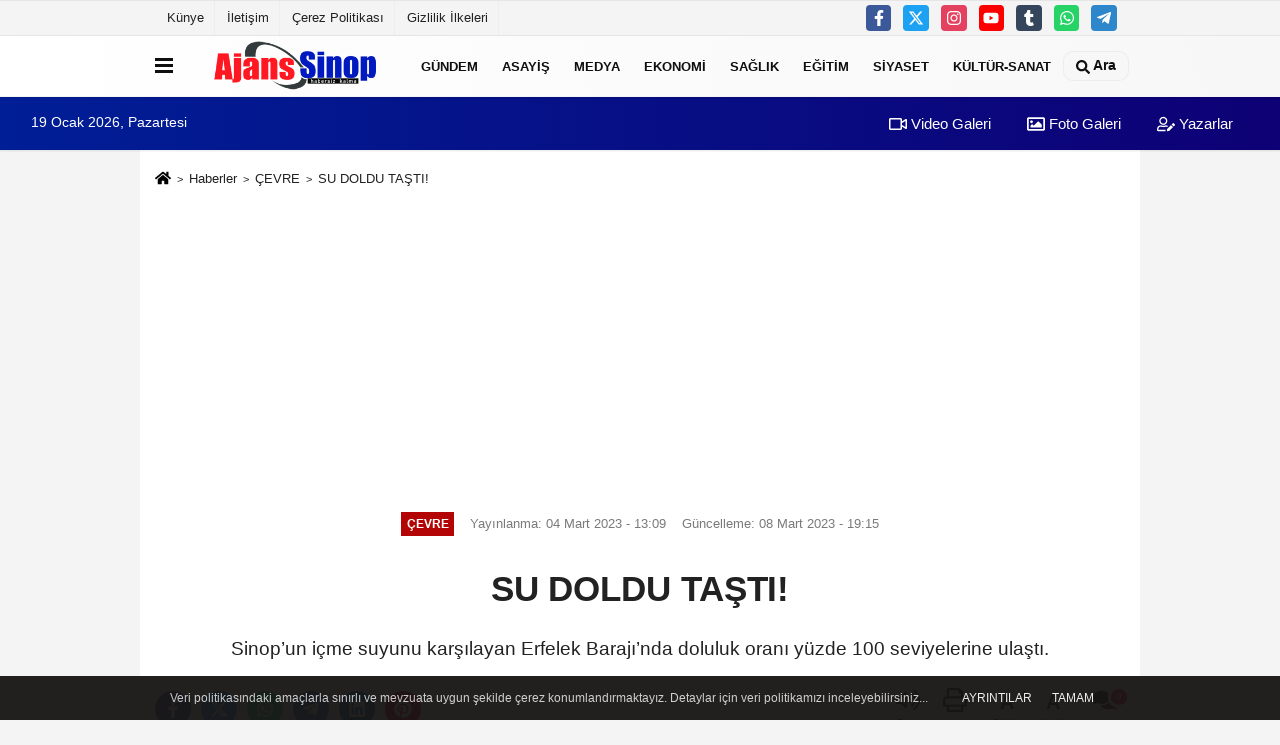

--- FILE ---
content_type: text/html; charset=UTF-8
request_url: https://www.ajanssinop.com/su-doldu-tasti/9103/
body_size: 12095
content:
 <!DOCTYPE html> <html lang="tr-TR"><head> <meta name="format-detection" content="telephone=no"/> <meta id="meta-viewport" name="viewport" content="width=1200"> <meta charset="utf-8"> <title>SU DOLDU TAŞTI! - ÇEVRE - ajanssinop.com</title> <meta name="title" content="SU DOLDU TAŞTI! - ÇEVRE - ajanssinop.com"> <meta name="description" content="Sinop&#39;un içme suyunu karşılayan Erfelek Barajı&#39;nda doluluk oranı yüzde 100 seviyelerine ulaştı."> <meta name="datePublished" content="2023-03-04T13:09:24+03:00"> <meta name="dateModified" content="2023-03-08T19:15:50+03:00"> <meta name="articleSection" content="news"> <link rel="canonical" href="https://www.ajanssinop.com/su-doldu-tasti/9103/" /> <link rel="manifest" href="https://www.ajanssinop.com/manifest.json"> <meta name="robots" content="max-image-preview:large" /> <meta name="robots" content="max-snippet:160"> <link rel="image_src" type="image/jpeg" href="https://www.ajanssinop.com/images/haberler/2023/03/su-doldu-tasti_m.jpg"/> <meta http-equiv="content-language" content="tr"/> <meta name="content-language" content="tr"><meta name="apple-mobile-web-app-status-bar-style" content="#ebe7e6"><meta name="msapplication-navbutton-color" content="#ebe7e6"> <meta name="theme-color" content="#ebe7e6"/> <link rel="shortcut icon" type="image/x-icon" href="https://www.ajanssinop.com/favicon.ico"> <link rel="apple-touch-icon" href="https://www.ajanssinop.com/favicon.ico"> <meta property="og:site_name" content="https://www.ajanssinop.com" /> <meta property="og:type" content="article" /> <meta property="og:title" content="SU DOLDU TAŞTI!" /> <meta property="og:url" content="https://www.ajanssinop.com/su-doldu-tasti/9103/" /> <meta property="og:description" content="Sinop&#39;un içme suyunu karşılayan Erfelek Barajı&#39;nda doluluk oranı yüzde 100 seviyelerine ulaştı."/> <meta property="og:image" content="https://www.ajanssinop.com/images/haberler/2023/03/su-doldu-tasti_m.jpg" /> <meta property="og:locale" content="tr_TR" /> <meta property="og:image:width" content="641" /> <meta property="og:image:height" content="380" /> <meta property="og:image:alt" content="SU DOLDU TAŞTI!" /> <meta name="twitter:card" content="summary_large_image" /> <meta name="twitter:url" content="https://www.ajanssinop.com/su-doldu-tasti/9103/" /> <meta name="twitter:title" content="SU DOLDU TAŞTI!" /> <meta name="twitter:description" content="Sinop&#39;un içme suyunu karşılayan Erfelek Barajı&#39;nda doluluk oranı yüzde 100 seviyelerine ulaştı." /> <meta name="twitter:image:src" content="https://www.ajanssinop.com/images/haberler/2023/03/su-doldu-tasti_m.jpg" /> <meta name="twitter:domain" content="https://www.ajanssinop.com" /> <meta property="fb:pages" content="10155766664682408" /> <link rel="alternate" type="application/rss+xml" title="SU DOLDU TAŞTI!" href="https://www.ajanssinop.com/rss_cevre_190.xml"/> <script type="text/javascript"> var facebookApp = ''; var facebookAppVersion = 'v4.0'; var twitter_username = ''; var reklamtime = "5000"; var domainname = "https://www.ajanssinop.com"; var splashcookie = null; var splashtime = null;	var _TOKEN = "ba7a4cfe6adc1905c76e32a73608f210"; </script><link rel="preload" as="style" href="https://www.ajanssinop.com/template/prime/assets/css/app.php?v=2025120416365120251205191551" /><link rel="stylesheet" type="text/css" media='all' href="https://www.ajanssinop.com/template/prime/assets/css/app.php?v=2025120416365120251205191551"/> <link rel="preload" as="script" href="https://www.ajanssinop.com/template/prime/assets/js/app.js?v=2025120416365120251205191551" /><script src="https://www.ajanssinop.com/template/prime/assets/js/app.js?v=2025120416365120251205191551"></script> <script src="https://www.ajanssinop.com/template/prime/assets/js/sticky.sidebar.js?v=2025120416365120251205191551"></script> <script src="https://www.ajanssinop.com/template/prime/assets/js/libs/swiper/swiper.js?v=2025120416365120251205191551" defer></script> <script src="https://www.ajanssinop.com/template/prime/assets/js/print.min.js?v=2025120416365120251205191551" defer></script> <script src="https://www.ajanssinop.com/reg-sw.js?v=2025120416365120251205191551" defer></script> <script data-schema="organization" type="application/ld+json"> { "@context": "https://schema.org", "@type": "Organization", "name": "ajanssinop.com", "url": "https://www.ajanssinop.com", "logo": { "@type": "ImageObject",	"url": "https://www.ajanssinop.com/images/genel/Adsızzzzzzz-1.fw.png",	"width": 360, "height": 90}, "sameAs": [ "https://www.facebook.com/ajanssinop", "https://youtube.com/c/AjansSinop", "https://www.ajanssinop.com/ajanssinop/", "https://www.instagram.com/ajanssinop/", "", "", "https://twitter.com/ajanssinop" ] } </script> <script type="application/ld+json"> { "@context": "https://schema.org", "@type": "BreadcrumbList",	"@id": "https://www.ajanssinop.com/su-doldu-tasti/9103/#breadcrumb", "itemListElement": [{ "@type": "ListItem", "position": 1, "item": { "@id": "https://www.ajanssinop.com", "name": "Ana Sayfa" } }, { "@type": "ListItem", "position": 2, "item": {"@id": "https://www.ajanssinop.com/cevre/","name": "ÇEVRE" } }, { "@type": "ListItem", "position": 3, "item": { "@id": "https://www.ajanssinop.com/su-doldu-tasti/9103/", "name": "SU DOLDU TAŞTI!" } }] } </script> <script type="application/ld+json">{ "@context": "https://schema.org", "@type": "NewsArticle",	"inLanguage":"tr-TR", "mainEntityOfPage": { "@type": "WebPage", "@id": "https://www.ajanssinop.com/su-doldu-tasti/9103/" }, "headline": "SU DOLDU TAŞTI!", "name": "SU DOLDU TAŞTI!", "articleBody": "Sinop&#39;un içme suyunu karşılayan Erfelek Barajı&#39;nda son aylarda etkisini gösteren kar ve yağmur yağışları baraj doluluğunu yüzde 100&#39;e çıkardı. 2 sene öncesine kadar kuraklık tehlikesini yakından hisseden Sinop, yağan yağmur ve kar yağışları ile rahat bir nefes aldı.
Sinop Belediye Başkanı Barış Ayhan, konu ile ilgili yaptığı açıklamada, &quot;Son günlerde ulusal basına yansıyan haberlerde özellikle büyük şehirlere içme suyu sağlayan baraj göllerinde ciddi şekilde su seviyesinde azalma gözlemledik. Bu haberlerden Sinoplu hemşerilerimiz de haberdar olmakta. Tabi bu haberleri izleyen Sinoplu hemşerilerimiz de acaba bizimde Sinop&#39;a su sağlayan Erfelek barajında su seviyemiz nedir? Bu yaz su sıkıntısı çeker miyiz? şeklinde bir takım endişe yaşıyorlar. Endişeleri olmasın. Dün yapmış olduğumuz araştırmalar neticesinde Sinop&#39;a su sağlayan Erfelek barajının su seviyesinin yüzde 100 olduğunu ifade edebilirim. Hatta fazlasının da üst tarafından aktığını karasu çayına verildiğini söyleyebiliriz. Yani bu demek oluyor ki bu yaz için Sinoplu hemşerilerimiz içme suyu olsun, tarımsal sulama suyu olarak da herhangi bir su sıkıntısı yaşamayacağımızı ifade edebilirim&quot; dedi.
 ", "articleSection": "ÇEVRE",	"wordCount": 157,	"image": [{	"@type": "ImageObject",	"url": "https://www.ajanssinop.com/images/haberler/2023/03/su-doldu-tasti_m.jpg",	"height": 380,	"width": 641 }],	"contentLocation": { "@type": "AdministrativeArea", "name": "Sinop" }, "locationCreated": { "@type": "AdministrativeArea", "name": "Sinop"}, "datePublished": "2023-03-04T13:09:24+03:00", "dateModified": "2023-03-08T19:15:50+03:00", "genre": "news",	"isFamilyFriendly":"True",	"publishingPrinciples":"https://www.ajanssinop.com/gizlilik-ilkesi.html",	"thumbnailUrl": "https://www.ajanssinop.com/images/haberler/2023/03/su-doldu-tasti_m.jpg", "typicalAgeRange": "7-", "keywords": "",	"author": { "@type": "Person", "name": "Editör",	"url": "https://www.ajanssinop.com/editor/editor" }, "publisher": { "@type": "Organization", "name": "ajanssinop.com", "logo": { "@type": "ImageObject", "url": "https://www.ajanssinop.com/images/genel/Adsızzzzzzz-1.fw.png", "width": 360, "height": 90 } }, "description": "Sinop&#39;un içme suyunu karşılayan Erfelek Barajı&#39;nda doluluk oranı yüzde 100 seviyelerine ulaştı."
} </script><script data-ad-client="ca-pub-8507465152491464" async src="https://pagead2.googlesyndication.com/pagead/js/adsbygoogle.js"></script></head><body class=""> <div class="container position-relative"><div class="sabit-reklam fixed-reklam"></div><div class="sabit-reklam sag-sabit fixed-reklam"></div></div> <div class="container-fluid d-md-block d-none header-border"><div class="container d-md-block d-none"><div class="row"><div class="col-md-7"><ul class="nav text-12 float-left"> <li><a class="nav-link-top" href="https://www.ajanssinop.com/kunye.html" title="Künye" rel="external">Künye</a></li><li><a class="nav-link-top" href="https://www.ajanssinop.com/iletisim.html" title="İletişim" rel="external">İletişim</a></li><li><a class="nav-link-top" href="https://www.ajanssinop.com/cerez-politikasi.html" title="Çerez Politikası" rel="external">Çerez Politikası</a></li><li><a class="nav-link-top" href="https://www.ajanssinop.com/gizlilik-ilkeleri.html" title="Gizlilik İlkeleri" rel="external">Gizlilik İlkeleri</a></li> </ul></div><div class="col-md-5"><div class="my-1 float-right"> <a href="https://www.facebook.com/ajanssinop" title="https://www.facebook.com/ajanssinop" target="_blank" rel="noopener" class="bg-facebook btn btn-icon-top rounded mr-2"><svg width="16" height="16" class="svg-wh"> <use xlink:href="https://www.ajanssinop.com/template/prime/assets/img/spritesvg.svg#facebook-f" /> </svg> </a> <a href="https://www.ajanssinop.com/ajanssinop/" title="https://www.ajanssinop.com/ajanssinop/" target="_blank" rel="noopener" class="bg-twitter btn btn-icon-top rounded mr-2"><svg width="16" height="16" class="svg-wh"> <use xlink:href="https://www.ajanssinop.com/template/prime/assets/img/spritesvg.svg#twitterx" /> </svg> </a> <a href="https://www.instagram.com/ajanssinop/" title="https://www.instagram.com/ajanssinop/" target="_blank" rel="noopener" class="bg-instagram btn btn-icon-top rounded mr-2"><svg width="16" height="16" class="svg-wh"> <use xlink:href="https://www.ajanssinop.com/template/prime/assets/img/spritesvg.svg#instagram" /> </svg> </a> <a href="https://youtube.com/c/AjansSinop" title="https://youtube.com/c/AjansSinop" target="_blank" rel="noopener" class="bg-youtube btn btn-icon-top rounded mr-2"><svg width="16" height="16" class="svg-wh"> <use xlink:href="https://www.ajanssinop.com/template/prime/assets/img/spritesvg.svg#youtube" /> </svg> </a> <a href="https://twitter.com/ajanssinop" target="_blank" rel="noopener" class="bg-tumblr btn btn-icon-top rounded mr-2" title="https://twitter.com/ajanssinop"><svg width="16" height="16" class="svg-wh"> <use xlink:href="https://www.ajanssinop.com/template/prime/assets/img/spritesvg.svg#tumblr" /> </svg> </a> <a href="https://api.whatsapp.com/send?phone=905416391262" target="_blank" rel="noopener" class="bg-whatsapp btn btn-icon-top rounded mr-2" title="05416391262"><svg width="16" height="16" class="svg-wh"> <use xlink:href="https://www.ajanssinop.com/template/prime/assets/img/spritesvg.svg#whatsapp" /> </svg> </a> <a href="admin" target="_blank" rel="noopener" class="bg-telegram btn btn-icon-top rounded mr-2" title="admin"><svg width="16" height="16" class="svg-wh"> <use xlink:href="https://www.ajanssinop.com/template/prime/assets/img/spritesvg.svg#telegram" /> </svg> </a> </div></div> </div> </div></div> <div class="header-border"></div> <nav class="d-print-none navbar navbar-expand-lg bg-white align-items-center header box-shadow-menu"> <div class="container"><div class="menu" data-toggle="modal" data-target="#menu-aside" data-toggle-class="modal-open-aside"> <span class="menu-item"></span> <span class="menu-item"></span> <span class="menu-item"></span> </div> <a class="navbar-brand logo align-items-center" href="https://www.ajanssinop.com" title=" Sinop Haberleri, Ajans Sinop, Sinop'tan Haber var"><picture> <source data-srcset="https://www.ajanssinop.com/images/genel/Adsızzzzzzz-1.fw.png?v=2025120416365120251205191551" type="image/webp" class="img-fluid logoh"> <source data-srcset="https://www.ajanssinop.com/images/genel/Adsızzzzzzz-1.fw.png?v=2025120416365120251205191551" type="image/jpeg" class="img-fluid logoh"> <img src="https://www.ajanssinop.com/images/genel/Adsızzzzzzz-1.fw.png?v=2025120416365120251205191551" alt="Anasayfa" class="img-fluid logoh" width="100%" height="100%"></picture></a> <ul class="navbar-nav mr-auto font-weight-bolder nav-active-border bottom b-primary d-none d-md-flex"> <li class="nav-item text-uppercase"><a class="nav-link text-uppercase" href="https://www.ajanssinop.com/gundem/" title="GÜNDEM" rel="external" >GÜNDEM</a></li><li class="nav-item text-uppercase"><a class="nav-link text-uppercase" href="https://www.ajanssinop.com/asayis/" title="ASAYİŞ" rel="external" >ASAYİŞ</a></li><li class="nav-item text-uppercase"><a class="nav-link text-uppercase" href="https://www.ajanssinop.com/medya/" title="MEDYA" rel="external" >MEDYA</a></li><li class="nav-item text-uppercase"><a class="nav-link text-uppercase" href="https://www.ajanssinop.com/ekonomi/" title="EKONOMİ" rel="external" >EKONOMİ</a></li><li class="nav-item text-uppercase"><a class="nav-link text-uppercase" href="https://www.ajanssinop.com/saglik/" title="SAĞLIK" rel="external" >SAĞLIK</a></li><li class="nav-item text-uppercase"><a class="nav-link text-uppercase" href="https://www.ajanssinop.com/egitim/" title="EĞİTİM" rel="external" >EĞİTİM</a></li><li class="nav-item text-uppercase"><a class="nav-link text-uppercase" href="https://www.ajanssinop.com/siyaset/" title="SİYASET" rel="external" >SİYASET</a></li><li class="nav-item text-uppercase"><a class="nav-link text-uppercase" href="https://www.ajanssinop.com/kultur-sanat/" title="KÜLTÜR-SANAT" rel="external" >KÜLTÜR-SANAT</a></li> </ul> <ul class="navbar-nav ml-auto align-items-center font-weight-bolder"> <li class="nav-item"><a href="javascript:;" data-toggle="modal" data-target="#search-box" class="search-button nav-link py-1" title="Arama"><svg class="svg-bl" width="14" height="18"> <use xlink:href="https://www.ajanssinop.com/template/prime/assets/img/spritesvg.svg#search" /> </svg> <span> Ara</span></a></li> </ul> </div></nav></header><div class="container-fluid d-md-block sondakika-bg d-print-none"> <div class="row py-s px-3"> <div class="col-md-5"> <span id="bugun">Bugün <script> function tarihsaat() { var b = new Date, g = b.getSeconds(), d = b.getMinutes(), a = b.getHours(), c = b.getDay(), h = b.getDate(), k = b.getMonth(), b = b.getFullYear(); 10 > a && (a = "0" + a); 10 > g && (g = "0" + g); 10 > d && (d = "0" + d); document.getElementById("bugun").innerHTML = h + " " + "Ocak Şubat Mart Nisan Mayıs Haziran Temmuz Ağustos Eylül Ekim Kasım Aralık".split(" ")[k] + " " + b + ", " + "Pazar Pazartesi Salı Çarşamba Perşembe Cuma Cumartesi".split(" ")[c] + " "; setTimeout("tarihsaat()", 1E3) } function CC_noErrors() { return !0 } window.onerror = CC_noErrors; function bookmarksite(b, g) { document.all ? window.external.AddFavorite(g, b) : window.sidebar && window.sidebar.addPanel(b, g, "") } tarihsaat();</script></span> </div> <div class="col-md-7 d-none d-md-block"> <div class="text-right text-16"><a href="https://www.ajanssinop.com/video-galeri/" class="px-3" title="Video Galeri" rel="external"><svg class="svg-whss" width="18" height="18"> <use xlink:href="https://www.ajanssinop.com/template/prime/assets/img/sprite.svg#video" /> </svg> Video Galeri</a> <a href="https://www.ajanssinop.com/foto-galeri/" class="px-3" title="Foto Galeri" rel="external"><svg class="svg-whss" width="18" height="18"> <use xlink:href="https://www.ajanssinop.com/template/prime/assets/img/sprite.svg#image" /> </svg> Foto Galeri</a> <a href="https://www.ajanssinop.com/kose-yazarlari/" class="px-3" title="Köşe Yazarları" rel="external"><svg class="svg-whss" width="18" height="18"> <use xlink:href="https://www.ajanssinop.com/template/prime/assets/img/sprite.svg#user-edit" /> </svg> Yazarlar</a> </div> </div> </div></div> <div class="fixed-share bg-white box-shadow is-hidden align-items-center d-flex post-tools px-3"> <span class="bg-facebook post-share share-link" onClick="ShareOnFacebook('https://www.ajanssinop.com/su-doldu-tasti/9103/');return false;" title="facebook"><svg width="18" height="18" class="svg-wh"><use xlink:href="https://www.ajanssinop.com/template/prime/assets/img/sprite.svg?v=1#facebook-f"></use></svg> </span> <span class="bg-twitter post-share share-link" onClick="ShareOnTwitter('https://www.ajanssinop.com/su-doldu-tasti/9103/', 'tr', '', 'SU DOLDU TAŞTI!')" title="twitter"><svg width="18" height="18" class="svg-wh"><use xlink:href="https://www.ajanssinop.com/template/prime/assets/img/sprite.svg?v=1#twitterx"></use></svg></span> <a rel="noopener" class="bg-whatsapp post-share share-link" href="https://api.whatsapp.com/send?text=SU DOLDU TAŞTI! https://www.ajanssinop.com/su-doldu-tasti/9103/" title="whatsapp"><svg width="18" height="18" class="svg-wh"><use xlink:href="https://www.ajanssinop.com/template/prime/assets/img/sprite.svg?v=1#whatsapp"></use></svg></a> <a target="_blank" rel="noopener" class="bg-telegram post-share share-link" href="https://t.me/share/url?url=https://www.ajanssinop.com/su-doldu-tasti/9103/&text=SU DOLDU TAŞTI!" title="telegram"><svg width="18" height="18" class="svg-wh"><use xlink:href="https://www.ajanssinop.com/template/prime/assets/img/sprite.svg?v=1#telegram"></use></svg></a> <a target="_blank" rel="noopener" class="bg-linkedin post-share share-link" href="https://www.linkedin.com/shareArticle?url=https://www.ajanssinop.com/su-doldu-tasti/9103/" title="linkedin"><svg width="18" height="18" class="svg-wh"><use xlink:href="https://www.ajanssinop.com/template/prime/assets/img/sprite.svg?v=1#linkedin"></use></svg></a> <a target="_blank" rel="noopener" class="bg-pinterest post-share share-link" href="https://pinterest.com/pin/create/button/?url=https://www.ajanssinop.com/su-doldu-tasti/9103/&media=https://www.ajanssinop.com/images/haberler/2023/03/su-doldu-tasti_m.jpg&description=SU DOLDU TAŞTI!" title="pinterest"><svg width="18" height="18" class="svg-wh"><use xlink:href="https://www.ajanssinop.com/template/prime/assets/img/sprite.svg?v=1#pinterest"></use></svg></a> <div class="ml-auto d-flex align-items-center"> <a href="javascript:;" class="font-buyut text-muted text-center font-button plus mr-2"> <span>A</span> <div class="text-10 font-weight-normal">Büyüt</div> </a> <a href="javascript:;" class="font-kucult text-muted text-center font-button mr-2"> <span>A</span> <div class="text-10 font-weight-normal">Küçült</div> </a> <a href="javascript:;" class="text-muted text-center position-relative scroll-go" data-scroll="yorumlar-9103" data-count="0"> <svg class="svg-gr" width="24" height="24"><use xlink:href="https://www.ajanssinop.com/template/prime/assets/img/sprite.svg?v=1#comments" /></svg> <div class="text-10">Yorumlar</div> </a> </div> </div> <div class="print-body" id="print-9103"> <div class="container py-1 bg-white"> <nav aria-label="breadcrumb"> <ol class="breadcrumb justify-content-left"> <li class="breadcrumb-item"><a href="https://www.ajanssinop.com" title="Ana Sayfa"><svg class="svg-br-2" width="16" height="16"><use xlink:href="https://www.ajanssinop.com/template/prime/assets/img/sprite.svg?v=1#home" /></svg></a></li> <li class="breadcrumb-item"><a href="https://www.ajanssinop.com/arsiv/" title="Arşiv">Haberler</a></li> <li class="breadcrumb-item"><a href="https://www.ajanssinop.com/cevre/" title="ÇEVRE">ÇEVRE</a></li> <li class="breadcrumb-item active d-md-block d-none" aria-current="page"><a href="https://www.ajanssinop.com/su-doldu-tasti/9103/" title="SU DOLDU TAŞTI!">SU DOLDU TAŞTI!</a></li> </ol> </nav> <div id="haberler"> <div class="haber-kapsa print-body" id="print-9103"> <div class="news-start"> <article id="haber-9103"> <div class="text-md-center" > <div class="text-muted text-sm py-2 d-md-flex align-items-center justify-content-center"> <div class="badge badge-lg text-uppercase bg-primary mr-3 my-2 " style="background: !important;"> ÇEVRE </div> <div class="d-md-block text-12 text-fade"><svg class="svg-gr-2 d-none" width="14" height="14"><use xlink:href="https://www.ajanssinop.com/template/prime/assets/img/sprite.svg?v=1#clock"></use></svg> Yayınlanma: 04 Mart 2023 - 13:09 </div> <div class="text-12 ml-md-3 text-fade"> Güncelleme: 08 Mart 2023 - 19:15</div> </div> <div class=" text-center" ></div> <h1 class="text-36 post-title my-2 py-2 font-weight-bold"> SU DOLDU TAŞTI! </h1> <h2 class="text-2222 mb-0 my-2 py-2 font-weight-normal">Sinop’un içme suyunu karşılayan Erfelek Barajı’nda doluluk oranı yüzde 100 seviyelerine ulaştı.</h2> <div class="text-muted text-sm py-2 d-md-none align-items-center d-flex text-nowrap"> <div class="badge badge-lg text-uppercase bg-primary mr-3"> ÇEVRE </div> <div class="text-12"> 04 Mart 2023 - 13:09 </div> <div class="ml-3 d-none d-md-block text-12"> Güncelleme: 08 Mart 2023 - 19:15 </div> </div> <div class="fix-socials_btm d-flex d-md-none"> <div class="post-tools"> <a rel="noopener" class="post-share share-link" href="https://www.ajanssinop.com" title="Ana Sayfa"><svg width="18" height="18" class="svg-wh"><use xlink:href="https://www.ajanssinop.com/template/prime/assets/img/sprite.svg?v=1#home"></use></svg></a> <span class="bg-facebook post-share share-link" onClick="ShareOnFacebook('https://www.ajanssinop.com/su-doldu-tasti/9103/');return false;" title="facebook"><svg width="18" height="18" class="svg-wh"><use xlink:href="https://www.ajanssinop.com/template/prime/assets/img/sprite.svg?v=1#facebook-f"></use></svg> </span> <span class="bg-twitter post-share share-link" onClick="ShareOnTwitter('https://www.ajanssinop.com/su-doldu-tasti/9103/', 'tr', '', 'SU DOLDU TAŞTI!')" title="twitter"><svg width="18" height="18" class="svg-wh"><use xlink:href="https://www.ajanssinop.com/template/prime/assets/img/sprite.svg?v=1#twitterx"></use></svg> </span> <a target="_blank" rel="noopener" class="bg-whatsapp post-share share-link" href="https://api.whatsapp.com/send?text=SU DOLDU TAŞTI! https://www.ajanssinop.com/su-doldu-tasti/9103/" title="whatsapp"><svg width="18" height="18" class="svg-wh"><use xlink:href="https://www.ajanssinop.com/template/prime/assets/img/sprite.svg?v=1#whatsapp"></use></svg></a> <a target="_blank" rel="noopener" class="bg-telegram post-share share-link" href="https://t.me/share/url?url=https://www.ajanssinop.com/su-doldu-tasti/9103/&text=SU DOLDU TAŞTI!" title="telegram"><svg width="18" height="18" class="svg-wh"><use xlink:href="https://www.ajanssinop.com/template/prime/assets/img/sprite.svg?v=1#telegram"></use></svg></a> <a target="_blank" rel="noopener" class="bg-linkedin post-share share-link" href="https://www.linkedin.com/shareArticle?url=https://www.ajanssinop.com/su-doldu-tasti/9103/" title="linkedin"><svg width="18" height="18" class="svg-wh"><use xlink:href="https://www.ajanssinop.com/template/prime/assets/img/sprite.svg?v=1#linkedin"></use></svg></a> <a target="_blank" rel="noopener" class="bg-pinterest post-share share-link" href="https://pinterest.com/pin/create/button/?url=https://www.ajanssinop.com/su-doldu-tasti/9103/&media=https://www.ajanssinop.com/images/haberler/2023/03/su-doldu-tasti_m.jpg&description=SU DOLDU TAŞTI!" title="pinterest"><svg width="18" height="18" class="svg-wh"><use xlink:href="https://www.ajanssinop.com/template/prime/assets/img/sprite.svg?v=1#pinterest"></use></svg></a> <div class="ml-5 ml-auto d-flex align-items-center"> <a href="javascript:;" class="text-muted text-center position-relative scroll-go d-md-inline-block " data-scroll="yorumlar-9103" data-count="0"> <svg class="svg-gr" width="24" height="24"><use xlink:href="https://www.ajanssinop.com/template/prime/assets/img/sprite.svg?v=1#comments" /></svg> <div class="text-10">Yorumlar</div> </a> </div> </div></div> <div class="post-tools my-3 d-flex d-print-none flex-scroll flex-wrap"> <span class="bg-facebook post-share share-link" onClick="ShareOnFacebook('https://www.ajanssinop.com/su-doldu-tasti/9103/');return false;" title="facebook"><svg width="18" height="18" class="svg-wh"><use xlink:href="https://www.ajanssinop.com/template/prime/assets/img/sprite.svg?v=1#facebook-f"></use></svg> </span> <span class="bg-twitter post-share share-link" onClick="ShareOnTwitter('https://www.ajanssinop.com/su-doldu-tasti/9103/', 'tr', '', 'SU DOLDU TAŞTI!')" title="twitter"><svg width="18" height="18" class="svg-wh"><use xlink:href="https://www.ajanssinop.com/template/prime/assets/img/sprite.svg?v=1#twitterx"></use></svg> </span> <a target="_blank" rel="noopener" class="bg-whatsapp post-share share-link" href="https://api.whatsapp.com/send?text=SU DOLDU TAŞTI! https://www.ajanssinop.com/su-doldu-tasti/9103/" title="whatsapp"><svg width="18" height="18" class="svg-wh"><use xlink:href="https://www.ajanssinop.com/template/prime/assets/img/sprite.svg?v=1#whatsapp"></use></svg></a> <a target="_blank" rel="noopener" class="bg-telegram post-share share-link" href="https://t.me/share/url?url=https://www.ajanssinop.com/su-doldu-tasti/9103/&text=SU DOLDU TAŞTI!" title="telegram"><svg width="18" height="18" class="svg-wh"><use xlink:href="https://www.ajanssinop.com/template/prime/assets/img/sprite.svg?v=1#telegram"></use></svg></a> <a target="_blank" rel="noopener" class="bg-linkedin post-share share-link" href="https://www.linkedin.com/shareArticle?url=https://www.ajanssinop.com/su-doldu-tasti/9103/" title="linkedin"><svg width="18" height="18" class="svg-wh"><use xlink:href="https://www.ajanssinop.com/template/prime/assets/img/sprite.svg?v=1#linkedin"></use></svg></a> <a target="_blank" rel="noopener" class="bg-pinterest post-share share-link" href="https://pinterest.com/pin/create/button/?url=https://www.ajanssinop.com/su-doldu-tasti/9103/&media=https://www.ajanssinop.com/images/haberler/2023/03/su-doldu-tasti_m.jpg&description=SU DOLDU TAŞTI!" title="pinterest"><svg width="18" height="18" class="svg-wh"><use xlink:href="https://www.ajanssinop.com/template/prime/assets/img/sprite.svg?v=1#pinterest"></use></svg></a> <div class="ml-5 ml-auto d-flex align-items-center"> <span onClick="responsiveVoice.speak($('#haber-9103 .post-title').text() + '.' + $('#haber-9103 .post-desc').text() + '.' + $('#haber-9103 .post-body')[0].innerText, 'Turkish Female');" class="px-3 text-muted text-center mr-1"> <svg class="svg-gr" width="24" height="24"><use xlink:href="https://www.ajanssinop.com/template/prime/assets/img/sprite.svg?v=1#volume-up" /></svg> <div class="text-10">Dinle</div> </span> <a href="javascript:;" class="text-muted text-center mr-4 printer d-none d-md-inline-block" name="print9103" id="9103" title="Yazdır"> <svg class="svg-gr" width="24" height="24"><use xlink:href="https://www.ajanssinop.com/template/prime/assets/img/sprite.svg?v=1#print" /></svg> <div class="text-10">Yazdır</div> </a> <a href="javascript:;" class="font-buyut text-muted text-center font-button plus mr-2"> <span>A</span> <div class="text-10 font-weight-normal">Büyüt</div> </a> <a href="javascript:;" class="font-kucult text-muted text-center font-button mr-2"> <span>A</span> <div class="text-10 font-weight-normal">Küçült</div> </a> <a href="javascript:;" class="text-muted text-center position-relative scroll-go d-none d-md-inline-block " data-scroll="yorumlar-9103" data-count="0"> <svg class="svg-gr" width="24" height="24"><use xlink:href="https://www.ajanssinop.com/template/prime/assets/img/sprite.svg?v=1#comments" /></svg> <div class="text-10">Yorumlar</div> </a> </div> </div> </div> <div class="border-bottom my-3"></div> <div class="row"> <div class="col-md-8"> <div class="lazy mb-4 responsive-image"> <div class="iframe_video_cntr post-body"> <div class="embed-responsive embed-responsive-16by9"><iframe width="560" height="315" src="https://www.youtube.com/embed/GOFGHW99AfU" title="YouTube video player" frameborder="0" allow="accelerometer; autoplay; clipboard-write; encrypted-media; gyroscope; picture-in-picture; web-share" allowfullscreen></iframe></div> </div> </div> <div class="post-body my-3"> <div class="detay" property="articleBody"> <span style="font-size:16px;"><span style="font-family:Arial,Helvetica,sans-serif;">Sinop’un içme suyunu karşılayan Erfelek Barajı’nda son aylarda etkisini gösteren kar ve yağmur yağışları baraj doluluğunu yüzde 100’e çıkardı. 2 sene öncesine kadar kuraklık tehlikesini yakından hisseden Sinop, yağan yağmur ve kar yağışları ile rahat bir nefes aldı.<br />Sinop Belediye Başkanı Barış Ayhan, konu ile ilgili yaptığı açıklamada, “Son günlerde ulusal basına yansıyan haberlerde özellikle büyük şehirlere içme suyu sağlayan baraj göllerinde ciddi şekilde su seviyesinde azalma gözlemledik. Bu haberlerden Sinoplu hemşerilerimiz de haberdar olmakta. Tabi bu haberleri izleyen Sinoplu hemşerilerimiz de acaba bizimde Sinop’a su sağlayan Erfelek barajında su seviyemiz nedir? Bu yaz su sıkıntısı çeker miyiz? şeklinde bir takım endişe yaşıyorlar. Endişeleri olmasın. Dün yapmış olduğumuz araştırmalar neticesinde Sinop’a su sağlayan Erfelek barajının su seviyesinin yüzde 100 olduğunu ifade edebilirim. Hatta fazlasının da üst tarafından aktığını karasu çayına verildiğini söyleyebiliriz. Yani bu demek oluyor ki bu yaz için Sinoplu hemşerilerimiz içme suyu olsun, tarımsal sulama suyu olarak da herhangi bir su sıkıntısı yaşamayacağımızı ifade edebilirim” dedi.</span></span><br /><br /><img src="https://www.ajanssinop.com/images/files/2023/03/64031904b6c8b.jpg" style="width: 650px; height: 488px;" /><br /><br />  </div> </div> <div class="clearfixy"></div><div class="emojiler py-3" data-id="9103"></div><script> $(document).ready(function () {
$('.emojiler[data-id="'+9103+'"]').load('https://www.ajanssinop.com/template/prime/include/emoji.php?postid=9103&type=1');
});</script> <div class="my-3 py-1 d-print-none commenttab" id="yorumlar-9103"> <div class="b-t"> <div class="nav-active-border b-primary top"> <ul class="nav font-weight-bold align-items-center" id="myTab" role="tablist"> <li class="nav-item" role="tab" aria-selected="false"> <a class="nav-link py-3 active" id="comments-tab-9103" data-toggle="tab" href="#comments-9103"><span class="d-md-block text-16">YORUMLAR</span></a> </li> <li class="nav-item" role="tab" aria-selected="true"> <a class="nav-link py-3" id="facebook-tab-9103" data-toggle="tab" href="#facebook-9103" aria-controls="facebook-9103"><span class="d-md-block text-16">FACEBOOK</span></a> </li> </ul> </div> </div> <div class="tab-content"> <div class="tab-pane show active" id="comments-9103"> <div class="my-3"> <div class="commentResult"></div> <form class="contact_form commentstyle" action="" onsubmit="return tumeva.commentSubmit(this)" name="yorum"> <div class="reply my-2" id="kim" style="display:none;"><strong> <span></span> </strong> adlı kullanıcıya cevap <a href="#" class="notlikeid reply-comment-cancel">x</a> </div> <div class="form-group"> <textarea onkeyup="textCounterJS(this.form.Yorum,this.form.remLensoz,1000);" id="yorum" type="text" minlength="10" name="Yorum" required="required" class="form-control pb-4" placeholder="Kanunlara aykırı, konuyla ilgisi olmayan, küfür içeren yorumlar onaylanmamaktadır.IP adresiniz kaydedilmektedir."></textarea> <label for="remLensoz"> <input autocomplete="off" class="commentbgr text-12 border-0 py-2 px-1" readonly id="remLensoz" name="remLensoz" type="text" maxlength="3" value="2000 karakter"/> </label> <script type="text/javascript"> function textCounterJS(field, cntfield, maxlimit) { if (field.value.length > maxlimit) field.value = field.value.substring(0, maxlimit); else cntfield.value = (maxlimit - field.value.length).toString().concat(' karakter'); } </script> </div> <div class="row"> <div class="col-md-6"> <div class="form-group"> <input autocomplete="off" type="text" maxlength="75" name="AdSoyad" class="form-control" id="adsoyad" required placeholder="Ad / Soyad"> </div> </div> <div class="col-md-6"> <div class="form-group"> <input autocomplete="off" type="email" maxlength="120" name="Email" required class="form-control" id="email" placeholder="Email"> </div> </div> </div> <div class="form-group"> <div class="clearfix"></div> <script src="https://www.google.com/recaptcha/api.js" async defer></script> <style type="text/css"> .g-recaptcha { transform: scale(0.84); transform-origin: 0 0; background: #fff !important; margin-top: 10px; } </style> <div class="g-recaptcha" data-sitekey="6Lf65v4UAAAAAIfaQAT1OZTWSdAc2zA52nt5o04f"></div> </div> <input type="hidden" name="Baglanti" value="0" class="YorumId"/> <input type="hidden" name="Durum" value="YorumGonder"/> <input type="hidden" name="VeriId" value="9103"/> <input type="hidden" name="Tip" value="1"/> <input type="hidden" name="show" value="20260119"/> <input type="hidden" name="token" value="ba7a4cfe6adc1905c76e32a73608f210"> <button id="send" type="submit" class="text-14 btn btn-sm btn-primary px-4 font-weight-bold"> Gönder</button> </form> </div> <!-- yorumlar --> </div> <div class="tab-pane" id="facebook-9103"> <script> (function (d, s, id) { var js, fjs = d.getElementsByTagName(s)[0]; if (d.getElementById(id)) return; js = d.createElement(s); js.id = id; js.async = true; js.src = "//connect.facebook.net/tr_TR/sdk.js#xfbml=1&version=v4.0&appId="; fjs.parentNode.insertBefore(js, fjs); }(document, 'script', 'facebook-jssdk')); </script> <div id="fb-root"></div> <div class="fb-comments" data-width="100%" data-href="https://www.ajanssinop.com/su-doldu-tasti/9103/" data-num-posts="10"></div> </div> </div></div> <div class="heading d-print-none py-3">İlginizi Çekebilir</div><div class="row row-sm list-grouped d-print-none"> <div class="col-md-6"> <div class="list-item block"> <a href="https://www.ajanssinop.com/bu-manzara-vatandasa-reva-mi/12212/" rel="external" title="BU MANZARA VATANDAŞA REVA MI?"><picture> <source data-srcset="https://www.ajanssinop.com/images/haberler/2025/05/bu-manzara-vatandasa-reva-mi-2774-t.webp" type="image/webp" class="img-fluid"> <source data-srcset="https://www.ajanssinop.com/images/haberler/2025/05/bu-manzara-vatandasa-reva-mi-2774-t.jpg" type="image/jpeg" class="img-fluid"> <img src="https://www.ajanssinop.com/template/prime/assets/img/313x170.jpg?v=2025120416365120251205191551" data-src="https://www.ajanssinop.com/images/haberler/2025/05/bu-manzara-vatandasa-reva-mi-2774-t.jpg" alt="BU MANZARA VATANDAŞA REVA MI?" class="img-fluid lazy maxh3" width="384" height="208"></picture></a> <div class="list-content"> <div class="list-body h-2x"><a href="https://www.ajanssinop.com/bu-manzara-vatandasa-reva-mi/12212/" rel="external" title="BU MANZARA VATANDAŞA REVA MI?" class="list-title mt-1">BU MANZARA VATANDAŞA REVA MI?</a> </div> </div> </div> </div> <div class="col-md-6"> <div class="list-item block"> <a href="https://www.ajanssinop.com/sinop-un-kalbi-nde-oturacak-yer-kalmadi/12200/" rel="external" title="“SİNOP’UN KALBİ”NDE OTURACAK YER KALMADI!"><picture> <source data-srcset="https://www.ajanssinop.com/images/haberler/2025/05/sinop-un-kalbi-nde-oturacak-yer-kalmadi-2569-t.webp" type="image/webp" class="img-fluid"> <source data-srcset="https://www.ajanssinop.com/images/haberler/2025/05/sinop-un-kalbi-nde-oturacak-yer-kalmadi-2569-t.jpg" type="image/jpeg" class="img-fluid"> <img src="https://www.ajanssinop.com/template/prime/assets/img/313x170.jpg?v=2025120416365120251205191551" data-src="https://www.ajanssinop.com/images/haberler/2025/05/sinop-un-kalbi-nde-oturacak-yer-kalmadi-2569-t.jpg" alt="“SİNOP’UN KALBİ”NDE OTURACAK YER KALMADI!" class="img-fluid lazy maxh3" width="384" height="208"></picture></a> <div class="list-content"> <div class="list-body h-2x"><a href="https://www.ajanssinop.com/sinop-un-kalbi-nde-oturacak-yer-kalmadi/12200/" rel="external" title="“SİNOP’UN KALBİ”NDE OTURACAK YER KALMADI!" class="list-title mt-1">“SİNOP’UN KALBİ”NDE OTURACAK YER KALMADI!</a> </div> </div> </div> </div> <div class="col-md-6"> <div class="list-item block"> <a href="https://www.ajanssinop.com/kirsal-kesimin-sorunlari-yerinde-tespit-ediliyor/12195/" rel="external" title="Kırsal Kesimin Sorunları Yerinde Tespit Ediliyor"><picture> <source data-srcset="https://www.ajanssinop.com/images/haberler/2025/05/kirsal-kesimin-sorunlari-yerinde-tespit-ediliyor-6037-t.webp" type="image/webp" class="img-fluid"> <source data-srcset="https://www.ajanssinop.com/images/haberler/2025/05/kirsal-kesimin-sorunlari-yerinde-tespit-ediliyor-6037-t.jpg" type="image/jpeg" class="img-fluid"> <img src="https://www.ajanssinop.com/template/prime/assets/img/313x170.jpg?v=2025120416365120251205191551" data-src="https://www.ajanssinop.com/images/haberler/2025/05/kirsal-kesimin-sorunlari-yerinde-tespit-ediliyor-6037-t.jpg" alt="Kırsal Kesimin Sorunları Yerinde Tespit Ediliyor" class="img-fluid lazy maxh3" width="384" height="208"></picture></a> <div class="list-content"> <div class="list-body h-2x"><a href="https://www.ajanssinop.com/kirsal-kesimin-sorunlari-yerinde-tespit-ediliyor/12195/" rel="external" title="Kırsal Kesimin Sorunları Yerinde Tespit Ediliyor" class="list-title mt-1">Kırsal Kesimin Sorunları Yerinde Tespit Ediliyor</a> </div> </div> </div> </div> <div class="col-md-6"> <div class="list-item block"> <a href="https://www.ajanssinop.com/bakan-kurum-dan-ayancik-paylasimi/12193/" rel="external" title="BAKAN KURUM'DAN AYANCIK PAYLAŞIMI!"><picture> <source data-srcset="https://www.ajanssinop.com/images/haberler/2025/05/bakan-kurum-dan-ayancik-paylasimi-653-t.webp" type="image/webp" class="img-fluid"> <source data-srcset="https://www.ajanssinop.com/images/haberler/2025/05/bakan-kurum-dan-ayancik-paylasimi-653-t.jpg" type="image/jpeg" class="img-fluid"> <img src="https://www.ajanssinop.com/template/prime/assets/img/313x170.jpg?v=2025120416365120251205191551" data-src="https://www.ajanssinop.com/images/haberler/2025/05/bakan-kurum-dan-ayancik-paylasimi-653-t.jpg" alt="BAKAN KURUM'DAN AYANCIK PAYLAŞIMI!" class="img-fluid lazy maxh3" width="384" height="208"></picture></a> <div class="list-content"> <div class="list-body h-2x"><a href="https://www.ajanssinop.com/bakan-kurum-dan-ayancik-paylasimi/12193/" rel="external" title="BAKAN KURUM'DAN AYANCIK PAYLAŞIMI!" class="list-title mt-1">BAKAN KURUM'DAN AYANCIK PAYLAŞIMI!</a> </div> </div> </div> </div> </div></div> <div class="col-md-4 d-print-none sidebar9103"><div class="heading my-2">Son Haberler</div> <div class="list-grid"> <a href="https://www.ajanssinop.com/polonya-nin-paris-buyukelcisi-sahte-diploma-sorusturmasi-nedeniyle-gorevden-alindi/12350/" title="Polonya'nın Paris Büyükelçisi sahte diploma soruşturması nedeniyle görevden alındı" rel="external" class="list-item mb-0 py-2"> <picture> <source data-srcset="https://www.ajanssinop.com/images/haberler/2025/12/polonya-nin-paris-buyukelcisi-sahte-diploma-sorusturmasi-nedeniyle-gorevden-alindi-7647-t.webp" type="image/webp"> <source data-srcset="https://www.ajanssinop.com/images/haberler/2025/12/polonya-nin-paris-buyukelcisi-sahte-diploma-sorusturmasi-nedeniyle-gorevden-alindi-7647-t.jpg" type="image/jpeg"> <img src="https://www.ajanssinop.com/template/prime/assets/img/92x50-l.jpg?v=2025120416365120251205191551" data-src="https://www.ajanssinop.com/images/haberler/2025/12/polonya-nin-paris-buyukelcisi-sahte-diploma-sorusturmasi-nedeniyle-gorevden-alindi-7647-t.jpg" alt="Polonya'nın Paris Büyükelçisi sahte diploma soruşturması nedeniyle görevden alındı" class="img-fluid lazy w-92 mh-50px" width="92" height="50"></picture> <div class="list-content py-0 ml-2"> <div class="list-body h-2x"> <div class="list-title h-2x text-topnews text-15 lineblockh"> Polonya'nın Paris Büyükelçisi sahte diploma soruşturması nedeniyle... </div> </div> </div> </a> <a href="https://www.ajanssinop.com/zincir-marketlerin-pazar-gunu-kapali-olmasi-konusunda-anlasildi-son-sozu-bakanlik-soyleyecek/12349/" title="Zincir marketlerin pazar günü kapalı olması konusunda anlaşıldı! Son sözü bakanlık söyleyecek" rel="external" class="list-item mb-0 py-2"> <picture> <source data-srcset="https://www.ajanssinop.com/images/haberler/2025/12/zincir-marketlerin-pazar-gunu-kapali-olmasi-konusunda-anlasildi-son-sozu-bakanlik-soyleyecek-1661-t.webp" type="image/webp"> <source data-srcset="https://www.ajanssinop.com/images/haberler/2025/12/zincir-marketlerin-pazar-gunu-kapali-olmasi-konusunda-anlasildi-son-sozu-bakanlik-soyleyecek-1661-t.jpg" type="image/jpeg"> <img src="https://www.ajanssinop.com/template/prime/assets/img/92x50-l.jpg?v=2025120416365120251205191551" data-src="https://www.ajanssinop.com/images/haberler/2025/12/zincir-marketlerin-pazar-gunu-kapali-olmasi-konusunda-anlasildi-son-sozu-bakanlik-soyleyecek-1661-t.jpg" alt="Zincir marketlerin pazar günü kapalı olması konusunda anlaşıldı! Son sözü bakanlık söyleyecek" class="img-fluid lazy w-92 mh-50px" width="92" height="50"></picture> <div class="list-content py-0 ml-2"> <div class="list-body h-2x"> <div class="list-title h-2x text-topnews text-15 lineblockh"> Zincir marketlerin pazar günü kapalı olması konusunda anlaşıldı!... </div> </div> </div> </a> <a href="https://www.ajanssinop.com/sinop-universitesi-gelecek-vizyonunu-paydaslarla-degerlendirdi/12348/" title="Sinop Üniversitesi gelecek vizyonunu paydaşlarla değerlendirdi" rel="external" class="list-item mb-0 py-2"> <picture> <source data-srcset="https://www.ajanssinop.com/images/haberler/2025/12/sinop-universitesi-gelecek-vizyonunu-paydaslarla-degerlendirdi-7725-t.webp" type="image/webp"> <source data-srcset="https://www.ajanssinop.com/images/haberler/2025/12/sinop-universitesi-gelecek-vizyonunu-paydaslarla-degerlendirdi-7725-t.jpg" type="image/jpeg"> <img src="https://www.ajanssinop.com/template/prime/assets/img/92x50-l.jpg?v=2025120416365120251205191551" data-src="https://www.ajanssinop.com/images/haberler/2025/12/sinop-universitesi-gelecek-vizyonunu-paydaslarla-degerlendirdi-7725-t.jpg" alt="Sinop Üniversitesi gelecek vizyonunu paydaşlarla değerlendirdi" class="img-fluid lazy w-92 mh-50px" width="92" height="50"></picture> <div class="list-content py-0 ml-2"> <div class="list-body h-2x"> <div class="list-title h-2x text-topnews text-15 lineblockh"> Sinop Üniversitesi gelecek vizyonunu paydaşlarla değerlendirdi </div> </div> </div> </a> <a href="https://www.ajanssinop.com/siad-genel-merkez-tapusu-dernek-adina-tescillendi/12347/" title="SİAD Genel Merkez tapusu dernek adına tescillendi" rel="external" class="list-item mb-0 py-2"> <picture> <source data-srcset="https://www.ajanssinop.com/images/haberler/2025/12/siad-genel-merkez-tapusu-dernek-adina-tescillendi-7384-t.webp" type="image/webp"> <source data-srcset="https://www.ajanssinop.com/images/haberler/2025/12/siad-genel-merkez-tapusu-dernek-adina-tescillendi-7384-t.jpg" type="image/jpeg"> <img src="https://www.ajanssinop.com/template/prime/assets/img/92x50-l.jpg?v=2025120416365120251205191551" data-src="https://www.ajanssinop.com/images/haberler/2025/12/siad-genel-merkez-tapusu-dernek-adina-tescillendi-7384-t.jpg" alt="SİAD Genel Merkez tapusu dernek adına tescillendi" class="img-fluid lazy w-92 mh-50px" width="92" height="50"></picture> <div class="list-content py-0 ml-2"> <div class="list-body h-2x"> <div class="list-title h-2x text-topnews text-15 lineblockh"> SİAD Genel Merkez tapusu dernek adına tescillendi </div> </div> </div> </a> <a href="https://www.ajanssinop.com/inalti-magarasi-nda-ziyaretlere-kis-molasi/12346/" title="İnaltı Mağarası’nda ziyaretlere kış molası" rel="external" class="list-item mb-0 py-2"> <picture> <source data-srcset="https://www.ajanssinop.com/images/haberler/2025/12/inalti-magarasi-nda-ziyaretlere-kis-molasi-1275-t.webp" type="image/webp"> <source data-srcset="https://www.ajanssinop.com/images/haberler/2025/12/inalti-magarasi-nda-ziyaretlere-kis-molasi-1275-t.jpg" type="image/jpeg"> <img src="https://www.ajanssinop.com/template/prime/assets/img/92x50-l.jpg?v=2025120416365120251205191551" data-src="https://www.ajanssinop.com/images/haberler/2025/12/inalti-magarasi-nda-ziyaretlere-kis-molasi-1275-t.jpg" alt="İnaltı Mağarası’nda ziyaretlere kış molası" class="img-fluid lazy w-92 mh-50px" width="92" height="50"></picture> <div class="list-content py-0 ml-2"> <div class="list-body h-2x"> <div class="list-title h-2x text-topnews text-15 lineblockh"> İnaltı Mağarası’nda ziyaretlere kış molası </div> </div> </div> </a> </div> <div class=" text-center" ></div> </div> </div> <div style="display:none;"> <div id="news-nextprev" class="group" style="display: block;"> <div id="prevNewsUrl" class="leftNewsDetailArrow" data-url="https://www.ajanssinop.com/ysk-milletvekili-dagilimini-acikladi/9102/"> <a href="https://www.ajanssinop.com/ysk-milletvekili-dagilimini-acikladi/9102/" rel="external" class="leftArrow prev"> <div class="leftTextImgWrap" style="display: none; opacity: 1;"> <div class="lText nwstle">YSK MİLLETVEKİLİ DAĞILIMINI AÇIKLADI!</div> </div> </a> </div> <div id="nextNewsUrl" class="rightNewsDetailArrow" data-url="https://www.ajanssinop.com/ysk-milletvekili-dagilimini-acikladi/9102/"> <a href="https://www.ajanssinop.com/ysk-milletvekili-dagilimini-acikladi/9102/" rel="external" class="rightArrow next"> <div class="rightTextImgWrap" style="display: none; opacity: 1;"> <div class="rText nwstle">YSK MİLLETVEKİLİ DAĞILIMINI AÇIKLADI!</div> </div> </a> <a href="https://www.ajanssinop.com/ysk-milletvekili-dagilimini-acikladi/9102/" id="sonrakiHaber"></a> </div> </div> <script> $(document).ready(function () { $('.sidebar9103').theiaStickySidebar({ additionalMarginTop: 70, additionalMarginBottom: 20 });}); </script> </div></article> </div> </div> </div> <div class="page-load-status"> <div class="loader-ellips infinite-scroll-request"> <span class="loader-ellips__dot"></span> <span class="loader-ellips__dot"></span> <span class="loader-ellips__dot"></span> <span class="loader-ellips__dot"></span> </div> <p class="infinite-scroll-last"></p> <p class="infinite-scroll-error"></p></div> </div> </div> </div> <div class="modal" id="search-box" data-backdrop="true" aria-hidden="true"> <div class="modal-dialog modal-lg modal-dialog-centered"> <div class="modal-content bg-transparent"> <div class="modal-body p-0"> <a href="javascript:;" data-dismiss="modal" title="Kapat" class="float-right ml-3 d-flex text-white mb-3 font-weight-bold"><svg class="svg-wh fa-4x" width="18" height="18"> <use xlink:href="https://www.ajanssinop.com/template/prime/assets/img/spritesvg.svg#times" /> </svg></a> <form role="search" action="https://www.ajanssinop.com/template/prime/search.php" method="post"> <input id="arama-input" required minlength="3" autocomplete="off" type="text" name="q" placeholder="Lütfen aramak istediğiniz kelimeyi yazınız." class="form-control py-3 px-4 border-0"> <input type="hidden" name="type" value="1" > <input type="hidden" name="token" value="db7df5855514d1d30a4acbb578a0a95f"></form> <div class="text-white mt-3 mx-3"></div> </div> </div> </div></div> <div class="modal fade" id="menu-aside" data-backdrop="true" aria-hidden="true"> <div class="modal-dialog modal-left w-xxl mobilmenuheader"> <div class="d-flex flex-column h-100"> <div class="navbar px-md-5 px-3 py-3 d-flex"> <a href="javascript:;" data-dismiss="modal" class="ml-auto"> <svg class="svg-w fa-3x" width="18" height="18"> <use xlink:href="https://www.ajanssinop.com/template/prime/assets/img/spritesvg.svg#times" /> </svg> </a> </div> <div class="px-md-5 px-3 py-2 scrollable hover flex"> <div class="nav flex-column"> <div class="nav-item"> <a class="nav-link pl-0 py-2" href="https://www.ajanssinop.com" rel="external" title="Ana Sayfa">Ana Sayfa</a></div> <div class="nav-item"><a class="nav-link pl-0 py-2" href="https://www.ajanssinop.com/gundem/" title="GÜNDEM" rel="external">GÜNDEM</a></div><div class="nav-item"><a class="nav-link pl-0 py-2" href="https://www.ajanssinop.com/asayis/" title="ASAYİŞ" rel="external">ASAYİŞ</a></div><div class="nav-item"><a class="nav-link pl-0 py-2" href="https://www.ajanssinop.com/medya/" title="MEDYA" rel="external">MEDYA</a></div><div class="nav-item"><a class="nav-link pl-0 py-2" href="https://www.ajanssinop.com/ekonomi/" title="EKONOMİ" rel="external">EKONOMİ</a></div><div class="nav-item"><a class="nav-link pl-0 py-2" href="https://www.ajanssinop.com/saglik/" title="SAĞLIK" rel="external">SAĞLIK</a></div><div class="nav-item"><a class="nav-link pl-0 py-2" href="https://www.ajanssinop.com/egitim/" title="EĞİTİM" rel="external">EĞİTİM</a></div><div class="nav-item"><a class="nav-link pl-0 py-2" href="https://www.ajanssinop.com/siyaset/" title="SİYASET" rel="external">SİYASET</a></div><div class="nav-item"><a class="nav-link pl-0 py-2" href="https://www.ajanssinop.com/kultur-sanat/" title="KÜLTÜR-SANAT" rel="external">KÜLTÜR-SANAT</a></div> <div class="nav-item"><a class="nav-link pl-0 py-2" href="https://www.ajanssinop.com/kose-yazarlari/" rel="external" title="Köşe Yazarları">Köşe Yazarları</a></div> <div class="nav-item"> <a class="nav-link pl-0 py-2" href="https://www.ajanssinop.com/foto-galeri/" rel="external" title=" Foto Galeri">Foto Galeri</a> </div> <div class="nav-item"> <a class="nav-link pl-0 py-2" href="https://www.ajanssinop.com/video-galeri/" rel="external" title="Video Galeri">Video Galeri</a> </div> <div class="nav-item"><a class="nav-link pl-0 py-2" href="https://www.ajanssinop.com/biyografiler/" rel="external"title="Biyografiler">Biyografiler</a></div> <div class="nav-item"><a class="nav-link pl-0 py-2" href="https://www.ajanssinop.com/yerel-haberler/" rel="external" title="Yerel Haberler">Yerel Haberler</a></div> <div class="nav-item"><a class="nav-link pl-0 py-2" href="https://www.ajanssinop.com/arsiv/" rel="external" title="Arşiv"> Arşiv</a></div> <div class="nav-item"><a class="nav-link pl-0 py-2" href="https://www.ajanssinop.com/hava-durumu/" rel="external" title="Hava Durumu">Hava Durumu</a> </div> </div> </div> </div> </div></div><footer class="d-print-none"><div class="py-4 bg-white footer"> <div class="container py-1 text-13"> <div class="row"> <div class="col-md-4"> <ul class="list-unstyled l-h-2x text-13 nav"> <li class="col-6 col-md-6 mtf-1"><a href="https://www.ajanssinop.com/asayis/" title="ASAYİŞ">ASAYİŞ</a></li> <li class="col-6 col-md-6 mtf-1"><a href="https://www.ajanssinop.com/cevre/" title="ÇEVRE">ÇEVRE</a></li> <li class="col-6 col-md-6 mtf-1"><a href="https://www.ajanssinop.com/dunya/" title="DÜNYA">DÜNYA</a></li> <li class="col-6 col-md-6 mtf-1"><a href="https://www.ajanssinop.com/egitim/" title="EĞİTİM">EĞİTİM</a></li> <li class="col-6 col-md-6 mtf-1"><a href="https://www.ajanssinop.com/ekonomi/" title="EKONOMİ">EKONOMİ</a></li> <li class="col-6 col-md-6 mtf-1"><a href="https://www.ajanssinop.com/genel/" title="GENEL">GENEL</a></li> <li class="col-6 col-md-6 mtf-1"><a href="https://www.ajanssinop.com/gundem/" title="GÜNDEM">GÜNDEM</a></li> <li class="col-6 col-md-6 mtf-1"><a href="https://www.ajanssinop.com/magazin/" title="MAGAZİN">MAGAZİN</a></li> <li class="col-6 col-md-6 mtf-1"><a href="https://www.ajanssinop.com/medya/" title="MEDYA">MEDYA</a></li> <li class="col-6 col-md-6 mtf-1"><a href="https://www.ajanssinop.com/saglik/" title="SAĞLIK">SAĞLIK</a></li> <li class="col-6 col-md-6 mtf-1"><a href="https://www.ajanssinop.com/siyaset/" title="SİYASET">SİYASET</a></li> <li class="col-6 col-md-6 mtf-1"><a href="https://www.ajanssinop.com/spor/" title="SPOR">SPOR</a></li></ul> </div> <div class="col-md-8"> <div class="row"> <div class="col-4 col-md-3"> <ul class="list-unstyled l-h-2x text-13"> <li class="mtf-1"><a href="https://www.ajanssinop.com/foto-galeri/" rel="external" title=" Foto Galeri">Foto Galeri</a></li> <li class="mtf-1"><a href="https://www.ajanssinop.com/video-galeri/" rel="external" title="Video Galeri">Video Galeri</a></li> <li class="mtf-1"><a href="https://www.ajanssinop.com/kose-yazarlari/" rel="external" title="Köşe Yazarları">Köşe Yazarları</a></li> <li class="mtf-1"><a href="https://www.ajanssinop.com/biyografiler/" rel="external" title="Biyografiler">Biyografiler</a></li> </ul> </div> <div class="col-6 col-md-3"> <ul class="list-unstyled l-h-2x text-13"> <li class="mtf-1"><a href="https://www.ajanssinop.com/yerel-haberler/" rel="external" title="Yerel Haberler">Yerel Haberler</a></li> <li class="mtf-1"><a href="https://www.ajanssinop.com/arsiv/" rel="external" title="Arşiv"> Arşiv</a></li> </ul> </div> <div class="col-6 col-md-3"> <ul class="list-unstyled l-h-2x text-13"> <li class="mtf-1"> <a href="https://www.ajanssinop.com/hava-durumu/" rel="external" title=" Hava Durumu"> Hava Durumu</a> </li> </ul> </div> <div class="col-6 col-md-3"> <a href="https://play.google.com/store/apps/details?id=com.ajanssinop.app" target="_blank" title="https://play.google.com/store/apps/details?id=com.ajanssinop.app" class="d-flex align-items-center text-left w-100 ml-1"> <svg class="svg-whf fa-4x" width="28" height="28"> <use xlink:href="https://www.ajanssinop.com/template/prime/assets/img/spritesvg.svg#android" /> </svg> <div class="ml-2"> <div class="font-weight-bold">Google Play</div> <div class="font-weight-normal text-12">ücretsiz indirin</div> </div> </a> <a href="https://apps.apple.com/tr/app/ajans-sinop/id6737913342" target="_blank" title="https://apps.apple.com/tr/app/ajans-sinop/id6737913342" class="d-flex align-items-center text-left w-100 ml-1 my-3"> <svg class="svg-whf fa-4x" width="28" height="28"> <use xlink:href="https://www.ajanssinop.com/template/prime/assets/img/spritesvg.svg#apple" /> </svg> <div class="ml-2"> <div class="font-weight-bold">App Store</div> <div class="font-weight-normal text-12">ücretsiz indirin</div> </div> </a> </div> <div class="col-md-12 py-2"> <a href="https://www.facebook.com/ajanssinop" title="https://www.facebook.com/ajanssinop" target="_blank" rel="noopener" class="bg-facebook btn btn-icon rounded mr-2"><svg width="18" height="18" class="svg-wh"> <use xlink:href="https://www.ajanssinop.com/template/prime/assets/img/spritesvg.svg#facebook-f" /> </svg> </a> <a href="https://www.ajanssinop.com/ajanssinop/" title="https://www.ajanssinop.com/ajanssinop/" target="_blank" rel="noopener" class="bg-twitter btn btn-icon rounded mr-2"><svg width="18" height="18" class="svg-wh"> <use xlink:href="https://www.ajanssinop.com/template/prime/assets/img/spritesvg.svg#twitterx" /> </svg> </a> <a href="https://www.instagram.com/ajanssinop/" title="https://www.instagram.com/ajanssinop/" target="_blank" rel="noopener" class="bg-instagram btn btn-icon rounded mr-2"><svg width="18" height="18" class="svg-wh"> <use xlink:href="https://www.ajanssinop.com/template/prime/assets/img/spritesvg.svg#instagram" /> </svg> </a> <a href="https://youtube.com/c/AjansSinop" title="https://youtube.com/c/AjansSinop" target="_blank" rel="noopener" class="bg-youtube btn btn-icon rounded mr-2"><svg width="18" height="18" class="svg-wh"> <use xlink:href="https://www.ajanssinop.com/template/prime/assets/img/spritesvg.svg#youtube" /> </svg> </a> <a href="https://twitter.com/ajanssinop" target="_blank" rel="noopener" class="bg-tumblr btn btn-icon rounded mr-2" title="https://twitter.com/ajanssinop"><svg width="18" height="18" class="svg-wh"> <use xlink:href="https://www.ajanssinop.com/template/prime/assets/img/spritesvg.svg#tumblr" /> </svg> </a> <a href="https://api.whatsapp.com/send?phone=905416391262" target="_blank" rel="noopener" class="bg-whatsapp btn btn-icon rounded mr-2" title="05416391262"><svg width="18" height="18" class="svg-wh"> <use xlink:href="https://www.ajanssinop.com/template/prime/assets/img/spritesvg.svg#whatsapp" /> </svg> </a> <a href="admin" target="_blank" rel="noopener" class="bg-telegram btn btn-icon rounded mr-2" title="admin"><svg width="18" height="18" class="svg-wh"> <use xlink:href="https://www.ajanssinop.com/template/prime/assets/img/spritesvg.svg#telegram" /> </svg> </a> </div> </div> <div class="col-4 col-md-4"> </div> </div> </div> </div> <hr> <div class="container"> <div class="row"> <div class="col-md-12"> <ul class="nav mb-1 justify-content-center text-13"> <li><a class="nav-link pl-0" href="https://www.ajanssinop.com/rss.html" title="RSS" target="_blank" rel="noopener">Rss</a></li> <li><a class="nav-link pl-0" href="https://www.ajanssinop.com/kunye.html" title="Künye" rel="external">Künye</a></li><li><a class="nav-link pl-0" href="https://www.ajanssinop.com/iletisim.html" title="İletişim" rel="external">İletişim</a></li><li><a class="nav-link pl-0" href="https://www.ajanssinop.com/cerez-politikasi.html" title="Çerez Politikası" rel="external">Çerez Politikası</a></li><li><a class="nav-link pl-0" href="https://www.ajanssinop.com/gizlilik-ilkeleri.html" title="Gizlilik İlkeleri" rel="external">Gizlilik İlkeleri</a></li> </ul> <div class="text-12"><p class="text-center">Sitemizde bulunan yazı , video, fotoğraf ve haberlerin her hakkı saklıdır.<br>İzinsiz veya kaynak gösterilemeden kullanılamaz.</p></div> </div> </div> </div></div> <script type="text/javascript" src="https://www.ajanssinop.com/template/prime/assets/js/jquery.cookie-alert.js?v=2025120416365120251205191551" defer="defer"></script> <script> document.addEventListener('DOMContentLoaded', function (event) { window.cookieChoices && cookieChoices.showCookieConsentBar && cookieChoices.showCookieConsentBar( (window.cookieOptions && cookieOptions.msg) || "Veri politikasındaki amaçlarla sınırlı ve mevzuata uygun şekilde çerez konumlandırmaktayız. Detaylar için veri politikamızı inceleyebilirsiniz...", (window.cookieOptions && cookieOptions.close) || "Tamam", (window.cookieOptions && cookieOptions.learn) || "Ayrıntılar",
(window.cookieOptions && cookieOptions.link) || 'https://www.ajanssinop.com/cerez-politikasi.html'); }); </script> <a href="#" class="scrollup"><svg width="20" height="20" class="svg-wh"><use xlink:href="https://www.ajanssinop.com/template/prime/assets/img/spritesvg.svg#arrow-up"></use></svg></a> <script src="//code.responsivevoice.org/responsivevoice.js?key=I3EJu3e0"></script> <script>$('.mb20').on('load', function() { $(this).css('cssText', 'height: '+this.contentDocument.body.scrollHeight+'px !important'); }); $('.post-body img').not('#reklam img').each(function() {	$(this).addClass('lazy'); $(this).attr({ "data-src": $(this).attr('src') }) .removeAttr('src');
});</script> <script src="https://www.ajanssinop.com/template/prime/assets/js/infinite-scroll.pkgd.min.js?v=2025120416365120251205191551" defer></script> <script> var PRIME = {"settings": { "analytics": "UA-60415564-1" } }; $(document).ready(function () { $infinityContainer = $('#haberler').infiniteScroll({ path: function() { return $('.haber-kapsa').last().find('#sonrakiHaber').attr('href'); }, append: '.haber-kapsa', prefill: true, historyTitle: true, history: 'push',	status: '.page-load-status', });
if ($infinityContainer) { $infinityContainer.on('history.infiniteScroll', function(event, title, path) {
$(".scroll-go").click(function() { var e = $(this).attr("data-scroll"); $("html, body").animate({ scrollTop: $("#" + e).offset().top }, 1e3) }); $("article").addClass("my-3"); $(".news-start").addClass("border-bottom");	$('.mb20').on('load', function() { $(this).css('cssText', 'height: '+this.contentDocument.body.scrollHeight+'px !important'); });	FB.XFBML.parse(); gtag('config', PRIME.settings.analytics, { 'page_path': window.location.pathname }); }); }	}); //	// </script> <script> var tumeva = tumeva || {}; $(document).ready(function () { $(document).on('focus', '.yorumComment', function () { $(".commentox").css('display', 'block'); }); tumeva = $.extend(tumeva, { commentInit: function () { this.replyCommentInit(); }, replyCommentInit: function () { $(document).on('click', '.reply-comment', function (elem) { var $elem = $(this), $form = $('#comments-' + $elem.data('id')); $form.find('.reply').show(); $form.find('.reply strong').html($elem.data('name')); $form.find('input[name=Baglanti]').val($elem.data('comment-id')); elem.preventDefault(); }); $(document).on('click', '.reply-comment-cancel', function (elem) { var $elem = $(this); $elem.closest('form').find('.reply').hide(); $elem.closest('form').find('input[name=Baglanti]').val(0); elem.preventDefault(); }); }, commentSubmit: function (elem) { var $form = $(elem); if (tumeva.inputCommentCheck($form)) return false; tumeva.sendComment($form); return false; }, sendComment: function (form) { var resultDiv = form.find('.commentResult'); $.ajax({ type: "POST", url: "https://www.ajanssinop.com/template/prime/include/ajaxcomment.php", data: form.serialize(), success: function (response) {	$('.commentResult').html(response); form.each(function () { this.reset(); }); form.find('.reply').hide(); form.find('input[name=Baglanti]').val(0); }, error: function () { resultDiv.html("Sistemsel hata oluştu. Lütfen daha sonra tekrar deneyiniz"); } }); }, inputCommentCheck: function (form) { var error = false; form.find('.minput').each(function (index) { $(this).removeClass('requiredx').parent().find("span").remove(); if ($(this).val() == "") { $(this).addClass('requiredx'); $(this).parent().append('<span class="commentstyledanger">* Zorunlu alan</span>'); error = true; } }); return error; }, commentLike: function (id, url) { $.ajax({ type: 'POST', url: url, data: 'id=' + id, success: function (response) { $('span#like' + id).html(response); } }); return false; }, commentNotLike: function (id, url) { $.ajax({ type: 'POST', url: url, data: 'id=' + id, success: function (response) { $('span#notlike' + id).html(response); } }); return false; } }); tumeva.commentInit(); }); window.fbAsyncInit = function() { FB.init({ appId: facebookApp, xfbml: true, version: facebookAppVersion }); }; </script> <<script async src="https://www.googletagmanager.com/gtag/js?id=UA-60415564-1"></script><script> window.dataLayer = window.dataLayer || []; function gtag(){dataLayer.push(arguments);} gtag('js', new Date()); gtag('config', 'UA-60415564-1');</script> <script defer src="https://static.cloudflareinsights.com/beacon.min.js/vcd15cbe7772f49c399c6a5babf22c1241717689176015" integrity="sha512-ZpsOmlRQV6y907TI0dKBHq9Md29nnaEIPlkf84rnaERnq6zvWvPUqr2ft8M1aS28oN72PdrCzSjY4U6VaAw1EQ==" data-cf-beacon='{"version":"2024.11.0","token":"b1af716fc3dd4e02808d386cca12040c","r":1,"server_timing":{"name":{"cfCacheStatus":true,"cfEdge":true,"cfExtPri":true,"cfL4":true,"cfOrigin":true,"cfSpeedBrain":true},"location_startswith":null}}' crossorigin="anonymous"></script>
</body></html>

--- FILE ---
content_type: text/html; charset=utf-8
request_url: https://www.google.com/recaptcha/api2/anchor?ar=1&k=6Lf65v4UAAAAAIfaQAT1OZTWSdAc2zA52nt5o04f&co=aHR0cHM6Ly93d3cuYWphbnNzaW5vcC5jb206NDQz&hl=en&v=PoyoqOPhxBO7pBk68S4YbpHZ&size=normal&anchor-ms=20000&execute-ms=30000&cb=nocijsa8ihbp
body_size: 49423
content:
<!DOCTYPE HTML><html dir="ltr" lang="en"><head><meta http-equiv="Content-Type" content="text/html; charset=UTF-8">
<meta http-equiv="X-UA-Compatible" content="IE=edge">
<title>reCAPTCHA</title>
<style type="text/css">
/* cyrillic-ext */
@font-face {
  font-family: 'Roboto';
  font-style: normal;
  font-weight: 400;
  font-stretch: 100%;
  src: url(//fonts.gstatic.com/s/roboto/v48/KFO7CnqEu92Fr1ME7kSn66aGLdTylUAMa3GUBHMdazTgWw.woff2) format('woff2');
  unicode-range: U+0460-052F, U+1C80-1C8A, U+20B4, U+2DE0-2DFF, U+A640-A69F, U+FE2E-FE2F;
}
/* cyrillic */
@font-face {
  font-family: 'Roboto';
  font-style: normal;
  font-weight: 400;
  font-stretch: 100%;
  src: url(//fonts.gstatic.com/s/roboto/v48/KFO7CnqEu92Fr1ME7kSn66aGLdTylUAMa3iUBHMdazTgWw.woff2) format('woff2');
  unicode-range: U+0301, U+0400-045F, U+0490-0491, U+04B0-04B1, U+2116;
}
/* greek-ext */
@font-face {
  font-family: 'Roboto';
  font-style: normal;
  font-weight: 400;
  font-stretch: 100%;
  src: url(//fonts.gstatic.com/s/roboto/v48/KFO7CnqEu92Fr1ME7kSn66aGLdTylUAMa3CUBHMdazTgWw.woff2) format('woff2');
  unicode-range: U+1F00-1FFF;
}
/* greek */
@font-face {
  font-family: 'Roboto';
  font-style: normal;
  font-weight: 400;
  font-stretch: 100%;
  src: url(//fonts.gstatic.com/s/roboto/v48/KFO7CnqEu92Fr1ME7kSn66aGLdTylUAMa3-UBHMdazTgWw.woff2) format('woff2');
  unicode-range: U+0370-0377, U+037A-037F, U+0384-038A, U+038C, U+038E-03A1, U+03A3-03FF;
}
/* math */
@font-face {
  font-family: 'Roboto';
  font-style: normal;
  font-weight: 400;
  font-stretch: 100%;
  src: url(//fonts.gstatic.com/s/roboto/v48/KFO7CnqEu92Fr1ME7kSn66aGLdTylUAMawCUBHMdazTgWw.woff2) format('woff2');
  unicode-range: U+0302-0303, U+0305, U+0307-0308, U+0310, U+0312, U+0315, U+031A, U+0326-0327, U+032C, U+032F-0330, U+0332-0333, U+0338, U+033A, U+0346, U+034D, U+0391-03A1, U+03A3-03A9, U+03B1-03C9, U+03D1, U+03D5-03D6, U+03F0-03F1, U+03F4-03F5, U+2016-2017, U+2034-2038, U+203C, U+2040, U+2043, U+2047, U+2050, U+2057, U+205F, U+2070-2071, U+2074-208E, U+2090-209C, U+20D0-20DC, U+20E1, U+20E5-20EF, U+2100-2112, U+2114-2115, U+2117-2121, U+2123-214F, U+2190, U+2192, U+2194-21AE, U+21B0-21E5, U+21F1-21F2, U+21F4-2211, U+2213-2214, U+2216-22FF, U+2308-230B, U+2310, U+2319, U+231C-2321, U+2336-237A, U+237C, U+2395, U+239B-23B7, U+23D0, U+23DC-23E1, U+2474-2475, U+25AF, U+25B3, U+25B7, U+25BD, U+25C1, U+25CA, U+25CC, U+25FB, U+266D-266F, U+27C0-27FF, U+2900-2AFF, U+2B0E-2B11, U+2B30-2B4C, U+2BFE, U+3030, U+FF5B, U+FF5D, U+1D400-1D7FF, U+1EE00-1EEFF;
}
/* symbols */
@font-face {
  font-family: 'Roboto';
  font-style: normal;
  font-weight: 400;
  font-stretch: 100%;
  src: url(//fonts.gstatic.com/s/roboto/v48/KFO7CnqEu92Fr1ME7kSn66aGLdTylUAMaxKUBHMdazTgWw.woff2) format('woff2');
  unicode-range: U+0001-000C, U+000E-001F, U+007F-009F, U+20DD-20E0, U+20E2-20E4, U+2150-218F, U+2190, U+2192, U+2194-2199, U+21AF, U+21E6-21F0, U+21F3, U+2218-2219, U+2299, U+22C4-22C6, U+2300-243F, U+2440-244A, U+2460-24FF, U+25A0-27BF, U+2800-28FF, U+2921-2922, U+2981, U+29BF, U+29EB, U+2B00-2BFF, U+4DC0-4DFF, U+FFF9-FFFB, U+10140-1018E, U+10190-1019C, U+101A0, U+101D0-101FD, U+102E0-102FB, U+10E60-10E7E, U+1D2C0-1D2D3, U+1D2E0-1D37F, U+1F000-1F0FF, U+1F100-1F1AD, U+1F1E6-1F1FF, U+1F30D-1F30F, U+1F315, U+1F31C, U+1F31E, U+1F320-1F32C, U+1F336, U+1F378, U+1F37D, U+1F382, U+1F393-1F39F, U+1F3A7-1F3A8, U+1F3AC-1F3AF, U+1F3C2, U+1F3C4-1F3C6, U+1F3CA-1F3CE, U+1F3D4-1F3E0, U+1F3ED, U+1F3F1-1F3F3, U+1F3F5-1F3F7, U+1F408, U+1F415, U+1F41F, U+1F426, U+1F43F, U+1F441-1F442, U+1F444, U+1F446-1F449, U+1F44C-1F44E, U+1F453, U+1F46A, U+1F47D, U+1F4A3, U+1F4B0, U+1F4B3, U+1F4B9, U+1F4BB, U+1F4BF, U+1F4C8-1F4CB, U+1F4D6, U+1F4DA, U+1F4DF, U+1F4E3-1F4E6, U+1F4EA-1F4ED, U+1F4F7, U+1F4F9-1F4FB, U+1F4FD-1F4FE, U+1F503, U+1F507-1F50B, U+1F50D, U+1F512-1F513, U+1F53E-1F54A, U+1F54F-1F5FA, U+1F610, U+1F650-1F67F, U+1F687, U+1F68D, U+1F691, U+1F694, U+1F698, U+1F6AD, U+1F6B2, U+1F6B9-1F6BA, U+1F6BC, U+1F6C6-1F6CF, U+1F6D3-1F6D7, U+1F6E0-1F6EA, U+1F6F0-1F6F3, U+1F6F7-1F6FC, U+1F700-1F7FF, U+1F800-1F80B, U+1F810-1F847, U+1F850-1F859, U+1F860-1F887, U+1F890-1F8AD, U+1F8B0-1F8BB, U+1F8C0-1F8C1, U+1F900-1F90B, U+1F93B, U+1F946, U+1F984, U+1F996, U+1F9E9, U+1FA00-1FA6F, U+1FA70-1FA7C, U+1FA80-1FA89, U+1FA8F-1FAC6, U+1FACE-1FADC, U+1FADF-1FAE9, U+1FAF0-1FAF8, U+1FB00-1FBFF;
}
/* vietnamese */
@font-face {
  font-family: 'Roboto';
  font-style: normal;
  font-weight: 400;
  font-stretch: 100%;
  src: url(//fonts.gstatic.com/s/roboto/v48/KFO7CnqEu92Fr1ME7kSn66aGLdTylUAMa3OUBHMdazTgWw.woff2) format('woff2');
  unicode-range: U+0102-0103, U+0110-0111, U+0128-0129, U+0168-0169, U+01A0-01A1, U+01AF-01B0, U+0300-0301, U+0303-0304, U+0308-0309, U+0323, U+0329, U+1EA0-1EF9, U+20AB;
}
/* latin-ext */
@font-face {
  font-family: 'Roboto';
  font-style: normal;
  font-weight: 400;
  font-stretch: 100%;
  src: url(//fonts.gstatic.com/s/roboto/v48/KFO7CnqEu92Fr1ME7kSn66aGLdTylUAMa3KUBHMdazTgWw.woff2) format('woff2');
  unicode-range: U+0100-02BA, U+02BD-02C5, U+02C7-02CC, U+02CE-02D7, U+02DD-02FF, U+0304, U+0308, U+0329, U+1D00-1DBF, U+1E00-1E9F, U+1EF2-1EFF, U+2020, U+20A0-20AB, U+20AD-20C0, U+2113, U+2C60-2C7F, U+A720-A7FF;
}
/* latin */
@font-face {
  font-family: 'Roboto';
  font-style: normal;
  font-weight: 400;
  font-stretch: 100%;
  src: url(//fonts.gstatic.com/s/roboto/v48/KFO7CnqEu92Fr1ME7kSn66aGLdTylUAMa3yUBHMdazQ.woff2) format('woff2');
  unicode-range: U+0000-00FF, U+0131, U+0152-0153, U+02BB-02BC, U+02C6, U+02DA, U+02DC, U+0304, U+0308, U+0329, U+2000-206F, U+20AC, U+2122, U+2191, U+2193, U+2212, U+2215, U+FEFF, U+FFFD;
}
/* cyrillic-ext */
@font-face {
  font-family: 'Roboto';
  font-style: normal;
  font-weight: 500;
  font-stretch: 100%;
  src: url(//fonts.gstatic.com/s/roboto/v48/KFO7CnqEu92Fr1ME7kSn66aGLdTylUAMa3GUBHMdazTgWw.woff2) format('woff2');
  unicode-range: U+0460-052F, U+1C80-1C8A, U+20B4, U+2DE0-2DFF, U+A640-A69F, U+FE2E-FE2F;
}
/* cyrillic */
@font-face {
  font-family: 'Roboto';
  font-style: normal;
  font-weight: 500;
  font-stretch: 100%;
  src: url(//fonts.gstatic.com/s/roboto/v48/KFO7CnqEu92Fr1ME7kSn66aGLdTylUAMa3iUBHMdazTgWw.woff2) format('woff2');
  unicode-range: U+0301, U+0400-045F, U+0490-0491, U+04B0-04B1, U+2116;
}
/* greek-ext */
@font-face {
  font-family: 'Roboto';
  font-style: normal;
  font-weight: 500;
  font-stretch: 100%;
  src: url(//fonts.gstatic.com/s/roboto/v48/KFO7CnqEu92Fr1ME7kSn66aGLdTylUAMa3CUBHMdazTgWw.woff2) format('woff2');
  unicode-range: U+1F00-1FFF;
}
/* greek */
@font-face {
  font-family: 'Roboto';
  font-style: normal;
  font-weight: 500;
  font-stretch: 100%;
  src: url(//fonts.gstatic.com/s/roboto/v48/KFO7CnqEu92Fr1ME7kSn66aGLdTylUAMa3-UBHMdazTgWw.woff2) format('woff2');
  unicode-range: U+0370-0377, U+037A-037F, U+0384-038A, U+038C, U+038E-03A1, U+03A3-03FF;
}
/* math */
@font-face {
  font-family: 'Roboto';
  font-style: normal;
  font-weight: 500;
  font-stretch: 100%;
  src: url(//fonts.gstatic.com/s/roboto/v48/KFO7CnqEu92Fr1ME7kSn66aGLdTylUAMawCUBHMdazTgWw.woff2) format('woff2');
  unicode-range: U+0302-0303, U+0305, U+0307-0308, U+0310, U+0312, U+0315, U+031A, U+0326-0327, U+032C, U+032F-0330, U+0332-0333, U+0338, U+033A, U+0346, U+034D, U+0391-03A1, U+03A3-03A9, U+03B1-03C9, U+03D1, U+03D5-03D6, U+03F0-03F1, U+03F4-03F5, U+2016-2017, U+2034-2038, U+203C, U+2040, U+2043, U+2047, U+2050, U+2057, U+205F, U+2070-2071, U+2074-208E, U+2090-209C, U+20D0-20DC, U+20E1, U+20E5-20EF, U+2100-2112, U+2114-2115, U+2117-2121, U+2123-214F, U+2190, U+2192, U+2194-21AE, U+21B0-21E5, U+21F1-21F2, U+21F4-2211, U+2213-2214, U+2216-22FF, U+2308-230B, U+2310, U+2319, U+231C-2321, U+2336-237A, U+237C, U+2395, U+239B-23B7, U+23D0, U+23DC-23E1, U+2474-2475, U+25AF, U+25B3, U+25B7, U+25BD, U+25C1, U+25CA, U+25CC, U+25FB, U+266D-266F, U+27C0-27FF, U+2900-2AFF, U+2B0E-2B11, U+2B30-2B4C, U+2BFE, U+3030, U+FF5B, U+FF5D, U+1D400-1D7FF, U+1EE00-1EEFF;
}
/* symbols */
@font-face {
  font-family: 'Roboto';
  font-style: normal;
  font-weight: 500;
  font-stretch: 100%;
  src: url(//fonts.gstatic.com/s/roboto/v48/KFO7CnqEu92Fr1ME7kSn66aGLdTylUAMaxKUBHMdazTgWw.woff2) format('woff2');
  unicode-range: U+0001-000C, U+000E-001F, U+007F-009F, U+20DD-20E0, U+20E2-20E4, U+2150-218F, U+2190, U+2192, U+2194-2199, U+21AF, U+21E6-21F0, U+21F3, U+2218-2219, U+2299, U+22C4-22C6, U+2300-243F, U+2440-244A, U+2460-24FF, U+25A0-27BF, U+2800-28FF, U+2921-2922, U+2981, U+29BF, U+29EB, U+2B00-2BFF, U+4DC0-4DFF, U+FFF9-FFFB, U+10140-1018E, U+10190-1019C, U+101A0, U+101D0-101FD, U+102E0-102FB, U+10E60-10E7E, U+1D2C0-1D2D3, U+1D2E0-1D37F, U+1F000-1F0FF, U+1F100-1F1AD, U+1F1E6-1F1FF, U+1F30D-1F30F, U+1F315, U+1F31C, U+1F31E, U+1F320-1F32C, U+1F336, U+1F378, U+1F37D, U+1F382, U+1F393-1F39F, U+1F3A7-1F3A8, U+1F3AC-1F3AF, U+1F3C2, U+1F3C4-1F3C6, U+1F3CA-1F3CE, U+1F3D4-1F3E0, U+1F3ED, U+1F3F1-1F3F3, U+1F3F5-1F3F7, U+1F408, U+1F415, U+1F41F, U+1F426, U+1F43F, U+1F441-1F442, U+1F444, U+1F446-1F449, U+1F44C-1F44E, U+1F453, U+1F46A, U+1F47D, U+1F4A3, U+1F4B0, U+1F4B3, U+1F4B9, U+1F4BB, U+1F4BF, U+1F4C8-1F4CB, U+1F4D6, U+1F4DA, U+1F4DF, U+1F4E3-1F4E6, U+1F4EA-1F4ED, U+1F4F7, U+1F4F9-1F4FB, U+1F4FD-1F4FE, U+1F503, U+1F507-1F50B, U+1F50D, U+1F512-1F513, U+1F53E-1F54A, U+1F54F-1F5FA, U+1F610, U+1F650-1F67F, U+1F687, U+1F68D, U+1F691, U+1F694, U+1F698, U+1F6AD, U+1F6B2, U+1F6B9-1F6BA, U+1F6BC, U+1F6C6-1F6CF, U+1F6D3-1F6D7, U+1F6E0-1F6EA, U+1F6F0-1F6F3, U+1F6F7-1F6FC, U+1F700-1F7FF, U+1F800-1F80B, U+1F810-1F847, U+1F850-1F859, U+1F860-1F887, U+1F890-1F8AD, U+1F8B0-1F8BB, U+1F8C0-1F8C1, U+1F900-1F90B, U+1F93B, U+1F946, U+1F984, U+1F996, U+1F9E9, U+1FA00-1FA6F, U+1FA70-1FA7C, U+1FA80-1FA89, U+1FA8F-1FAC6, U+1FACE-1FADC, U+1FADF-1FAE9, U+1FAF0-1FAF8, U+1FB00-1FBFF;
}
/* vietnamese */
@font-face {
  font-family: 'Roboto';
  font-style: normal;
  font-weight: 500;
  font-stretch: 100%;
  src: url(//fonts.gstatic.com/s/roboto/v48/KFO7CnqEu92Fr1ME7kSn66aGLdTylUAMa3OUBHMdazTgWw.woff2) format('woff2');
  unicode-range: U+0102-0103, U+0110-0111, U+0128-0129, U+0168-0169, U+01A0-01A1, U+01AF-01B0, U+0300-0301, U+0303-0304, U+0308-0309, U+0323, U+0329, U+1EA0-1EF9, U+20AB;
}
/* latin-ext */
@font-face {
  font-family: 'Roboto';
  font-style: normal;
  font-weight: 500;
  font-stretch: 100%;
  src: url(//fonts.gstatic.com/s/roboto/v48/KFO7CnqEu92Fr1ME7kSn66aGLdTylUAMa3KUBHMdazTgWw.woff2) format('woff2');
  unicode-range: U+0100-02BA, U+02BD-02C5, U+02C7-02CC, U+02CE-02D7, U+02DD-02FF, U+0304, U+0308, U+0329, U+1D00-1DBF, U+1E00-1E9F, U+1EF2-1EFF, U+2020, U+20A0-20AB, U+20AD-20C0, U+2113, U+2C60-2C7F, U+A720-A7FF;
}
/* latin */
@font-face {
  font-family: 'Roboto';
  font-style: normal;
  font-weight: 500;
  font-stretch: 100%;
  src: url(//fonts.gstatic.com/s/roboto/v48/KFO7CnqEu92Fr1ME7kSn66aGLdTylUAMa3yUBHMdazQ.woff2) format('woff2');
  unicode-range: U+0000-00FF, U+0131, U+0152-0153, U+02BB-02BC, U+02C6, U+02DA, U+02DC, U+0304, U+0308, U+0329, U+2000-206F, U+20AC, U+2122, U+2191, U+2193, U+2212, U+2215, U+FEFF, U+FFFD;
}
/* cyrillic-ext */
@font-face {
  font-family: 'Roboto';
  font-style: normal;
  font-weight: 900;
  font-stretch: 100%;
  src: url(//fonts.gstatic.com/s/roboto/v48/KFO7CnqEu92Fr1ME7kSn66aGLdTylUAMa3GUBHMdazTgWw.woff2) format('woff2');
  unicode-range: U+0460-052F, U+1C80-1C8A, U+20B4, U+2DE0-2DFF, U+A640-A69F, U+FE2E-FE2F;
}
/* cyrillic */
@font-face {
  font-family: 'Roboto';
  font-style: normal;
  font-weight: 900;
  font-stretch: 100%;
  src: url(//fonts.gstatic.com/s/roboto/v48/KFO7CnqEu92Fr1ME7kSn66aGLdTylUAMa3iUBHMdazTgWw.woff2) format('woff2');
  unicode-range: U+0301, U+0400-045F, U+0490-0491, U+04B0-04B1, U+2116;
}
/* greek-ext */
@font-face {
  font-family: 'Roboto';
  font-style: normal;
  font-weight: 900;
  font-stretch: 100%;
  src: url(//fonts.gstatic.com/s/roboto/v48/KFO7CnqEu92Fr1ME7kSn66aGLdTylUAMa3CUBHMdazTgWw.woff2) format('woff2');
  unicode-range: U+1F00-1FFF;
}
/* greek */
@font-face {
  font-family: 'Roboto';
  font-style: normal;
  font-weight: 900;
  font-stretch: 100%;
  src: url(//fonts.gstatic.com/s/roboto/v48/KFO7CnqEu92Fr1ME7kSn66aGLdTylUAMa3-UBHMdazTgWw.woff2) format('woff2');
  unicode-range: U+0370-0377, U+037A-037F, U+0384-038A, U+038C, U+038E-03A1, U+03A3-03FF;
}
/* math */
@font-face {
  font-family: 'Roboto';
  font-style: normal;
  font-weight: 900;
  font-stretch: 100%;
  src: url(//fonts.gstatic.com/s/roboto/v48/KFO7CnqEu92Fr1ME7kSn66aGLdTylUAMawCUBHMdazTgWw.woff2) format('woff2');
  unicode-range: U+0302-0303, U+0305, U+0307-0308, U+0310, U+0312, U+0315, U+031A, U+0326-0327, U+032C, U+032F-0330, U+0332-0333, U+0338, U+033A, U+0346, U+034D, U+0391-03A1, U+03A3-03A9, U+03B1-03C9, U+03D1, U+03D5-03D6, U+03F0-03F1, U+03F4-03F5, U+2016-2017, U+2034-2038, U+203C, U+2040, U+2043, U+2047, U+2050, U+2057, U+205F, U+2070-2071, U+2074-208E, U+2090-209C, U+20D0-20DC, U+20E1, U+20E5-20EF, U+2100-2112, U+2114-2115, U+2117-2121, U+2123-214F, U+2190, U+2192, U+2194-21AE, U+21B0-21E5, U+21F1-21F2, U+21F4-2211, U+2213-2214, U+2216-22FF, U+2308-230B, U+2310, U+2319, U+231C-2321, U+2336-237A, U+237C, U+2395, U+239B-23B7, U+23D0, U+23DC-23E1, U+2474-2475, U+25AF, U+25B3, U+25B7, U+25BD, U+25C1, U+25CA, U+25CC, U+25FB, U+266D-266F, U+27C0-27FF, U+2900-2AFF, U+2B0E-2B11, U+2B30-2B4C, U+2BFE, U+3030, U+FF5B, U+FF5D, U+1D400-1D7FF, U+1EE00-1EEFF;
}
/* symbols */
@font-face {
  font-family: 'Roboto';
  font-style: normal;
  font-weight: 900;
  font-stretch: 100%;
  src: url(//fonts.gstatic.com/s/roboto/v48/KFO7CnqEu92Fr1ME7kSn66aGLdTylUAMaxKUBHMdazTgWw.woff2) format('woff2');
  unicode-range: U+0001-000C, U+000E-001F, U+007F-009F, U+20DD-20E0, U+20E2-20E4, U+2150-218F, U+2190, U+2192, U+2194-2199, U+21AF, U+21E6-21F0, U+21F3, U+2218-2219, U+2299, U+22C4-22C6, U+2300-243F, U+2440-244A, U+2460-24FF, U+25A0-27BF, U+2800-28FF, U+2921-2922, U+2981, U+29BF, U+29EB, U+2B00-2BFF, U+4DC0-4DFF, U+FFF9-FFFB, U+10140-1018E, U+10190-1019C, U+101A0, U+101D0-101FD, U+102E0-102FB, U+10E60-10E7E, U+1D2C0-1D2D3, U+1D2E0-1D37F, U+1F000-1F0FF, U+1F100-1F1AD, U+1F1E6-1F1FF, U+1F30D-1F30F, U+1F315, U+1F31C, U+1F31E, U+1F320-1F32C, U+1F336, U+1F378, U+1F37D, U+1F382, U+1F393-1F39F, U+1F3A7-1F3A8, U+1F3AC-1F3AF, U+1F3C2, U+1F3C4-1F3C6, U+1F3CA-1F3CE, U+1F3D4-1F3E0, U+1F3ED, U+1F3F1-1F3F3, U+1F3F5-1F3F7, U+1F408, U+1F415, U+1F41F, U+1F426, U+1F43F, U+1F441-1F442, U+1F444, U+1F446-1F449, U+1F44C-1F44E, U+1F453, U+1F46A, U+1F47D, U+1F4A3, U+1F4B0, U+1F4B3, U+1F4B9, U+1F4BB, U+1F4BF, U+1F4C8-1F4CB, U+1F4D6, U+1F4DA, U+1F4DF, U+1F4E3-1F4E6, U+1F4EA-1F4ED, U+1F4F7, U+1F4F9-1F4FB, U+1F4FD-1F4FE, U+1F503, U+1F507-1F50B, U+1F50D, U+1F512-1F513, U+1F53E-1F54A, U+1F54F-1F5FA, U+1F610, U+1F650-1F67F, U+1F687, U+1F68D, U+1F691, U+1F694, U+1F698, U+1F6AD, U+1F6B2, U+1F6B9-1F6BA, U+1F6BC, U+1F6C6-1F6CF, U+1F6D3-1F6D7, U+1F6E0-1F6EA, U+1F6F0-1F6F3, U+1F6F7-1F6FC, U+1F700-1F7FF, U+1F800-1F80B, U+1F810-1F847, U+1F850-1F859, U+1F860-1F887, U+1F890-1F8AD, U+1F8B0-1F8BB, U+1F8C0-1F8C1, U+1F900-1F90B, U+1F93B, U+1F946, U+1F984, U+1F996, U+1F9E9, U+1FA00-1FA6F, U+1FA70-1FA7C, U+1FA80-1FA89, U+1FA8F-1FAC6, U+1FACE-1FADC, U+1FADF-1FAE9, U+1FAF0-1FAF8, U+1FB00-1FBFF;
}
/* vietnamese */
@font-face {
  font-family: 'Roboto';
  font-style: normal;
  font-weight: 900;
  font-stretch: 100%;
  src: url(//fonts.gstatic.com/s/roboto/v48/KFO7CnqEu92Fr1ME7kSn66aGLdTylUAMa3OUBHMdazTgWw.woff2) format('woff2');
  unicode-range: U+0102-0103, U+0110-0111, U+0128-0129, U+0168-0169, U+01A0-01A1, U+01AF-01B0, U+0300-0301, U+0303-0304, U+0308-0309, U+0323, U+0329, U+1EA0-1EF9, U+20AB;
}
/* latin-ext */
@font-face {
  font-family: 'Roboto';
  font-style: normal;
  font-weight: 900;
  font-stretch: 100%;
  src: url(//fonts.gstatic.com/s/roboto/v48/KFO7CnqEu92Fr1ME7kSn66aGLdTylUAMa3KUBHMdazTgWw.woff2) format('woff2');
  unicode-range: U+0100-02BA, U+02BD-02C5, U+02C7-02CC, U+02CE-02D7, U+02DD-02FF, U+0304, U+0308, U+0329, U+1D00-1DBF, U+1E00-1E9F, U+1EF2-1EFF, U+2020, U+20A0-20AB, U+20AD-20C0, U+2113, U+2C60-2C7F, U+A720-A7FF;
}
/* latin */
@font-face {
  font-family: 'Roboto';
  font-style: normal;
  font-weight: 900;
  font-stretch: 100%;
  src: url(//fonts.gstatic.com/s/roboto/v48/KFO7CnqEu92Fr1ME7kSn66aGLdTylUAMa3yUBHMdazQ.woff2) format('woff2');
  unicode-range: U+0000-00FF, U+0131, U+0152-0153, U+02BB-02BC, U+02C6, U+02DA, U+02DC, U+0304, U+0308, U+0329, U+2000-206F, U+20AC, U+2122, U+2191, U+2193, U+2212, U+2215, U+FEFF, U+FFFD;
}

</style>
<link rel="stylesheet" type="text/css" href="https://www.gstatic.com/recaptcha/releases/PoyoqOPhxBO7pBk68S4YbpHZ/styles__ltr.css">
<script nonce="ENNS8YnyvnR4W0ataqGhhA" type="text/javascript">window['__recaptcha_api'] = 'https://www.google.com/recaptcha/api2/';</script>
<script type="text/javascript" src="https://www.gstatic.com/recaptcha/releases/PoyoqOPhxBO7pBk68S4YbpHZ/recaptcha__en.js" nonce="ENNS8YnyvnR4W0ataqGhhA">
      
    </script></head>
<body><div id="rc-anchor-alert" class="rc-anchor-alert"></div>
<input type="hidden" id="recaptcha-token" value="[base64]">
<script type="text/javascript" nonce="ENNS8YnyvnR4W0ataqGhhA">
      recaptcha.anchor.Main.init("[\x22ainput\x22,[\x22bgdata\x22,\x22\x22,\[base64]/[base64]/UltIKytdPWE6KGE8MjA0OD9SW0grK109YT4+NnwxOTI6KChhJjY0NTEyKT09NTUyOTYmJnErMTxoLmxlbmd0aCYmKGguY2hhckNvZGVBdChxKzEpJjY0NTEyKT09NTYzMjA/[base64]/MjU1OlI/[base64]/[base64]/[base64]/[base64]/[base64]/[base64]/[base64]/[base64]/[base64]/[base64]\x22,\[base64]\\u003d\x22,\x22w4Jvw7HCgcOww5rCm3hhYRjDrMO9THxHR8Kvw7c1HkXCisOPwoPChgVFw4kyfUkWwpwew7LCncKewq8Owq7Cq8O3wrxJwqQiw6J/F1/DpDFZIBFIw6Y/VHlgHMK7wp3DqhB5V08nwqLDosKBNw8VNEYJwofDj8Kdw6bCmcOawrAGw43Dj8OZwptaaMKYw5HDhMKxwrbCgGhtw5jClMKmb8O/M8Kjw4rDpcORecOTbDw/fArDoSYvw7IqwrzDg03DqD/Ct8OKw5TDgj3DscOcSi/DqhtNwoQ/O8OoDkTDqHjCkGtHIcOcFDbClxFww4DCsj0Kw5HCgjXDoVtnwqhBfiAnwoEUwq5QWCDDlW95dcO4w4EVwr/DnsKUHMOyaMKfw5rDmsO5dnBmw5jDp8K0w4NIw6DCs3PCicO2w4lKwq5sw4/DosO3w7MmQhDCpjgrwpIxw67DucOgwq0KNlBawpRhw5XDjRbCusOHw4Y6wqxTwrIYZcOvwrXCrFpnwpUjNEYTw5jDqWvCkRZ5w6w/[base64]/CisOJZT7CrzQFFcKDMnjCp8O5w50+McKfw4lIE8KPJsKyw6jDtMKewpTCssOxw71scMKIwqU8NSQGwprCtMOXAAJdeilDwpUPwrJWYcKGQsK4w49zBcKKwrM9w4hBwpbCsl0Ww6Vow7g/IXoYwrzCsERvWsOhw7Jnw64Lw7VfacOHw5jDo8Kvw4A8RsOrM0PDtDnDs8ORwo7DuE/CqETDo8KTw6TCmgHDui/Dry/DssKLwr3ChcOdAsKuw6k/[base64]/[base64]/CvcKxHUTCnMODYsKRKXvDiCLDlnlXwpBewoVwwrvCrUrDqsO3RnDCvMODD03Dh3bCl2YkwpTDuzcIwrcZwr7CtGsQwrQZdsKlWcKEwq/DkztSw63CssOOQ8OQwpFfw5UUwq/DvS0mBlDCtn3ClsK3w5rCp2TDhkwodwAtOcKXwqw8wpvDqMK1woTDl2/CiTESwps1ccKWwqrDgsKSw4bCtS0Ow5hgAcKmwp/Cr8K2XVYHwrIUccOUdsKzw5g3Zi/Di0gIw57Dk8K/S0M5RjrCuMK4M8O9wrHChMKRCcKXw5sCGcOqZw7DlFnDsMOKXcOrw5rDnsK/[base64]/ChsKbSMObPEUDcngnw5bDtT3DoVtMeyvDl8OgYsK7w74Bw6FXEcKBwpDDqSzDsU12w7YnWsObfMKZw6bCt35vwotRewLDt8K+w5TDsGfDiMOFwo17w4kULH/[base64]/wpnCuhDCksK0IMKiw7vDhX7Ct8KYwo4Iw4jDvxF2ZAsjTsOswoAzwrfCmsKVXcOowozCrMKdwrjCqcOLMTwdPcKcK8OicANbAULCqTZdwp0Icm3Dk8K9S8OpVcKDwpsrwrDCo2J+w5HCl8KlXsOOAjvDnMKIwpRTdQnCssKsYG1+wpoLdsOaw7EAw47Ciw/CpADCmT/DqsOsPsKlwpXDqyPDtsKtwo7DjUhVCcKFAsKzwpnCgnjDv8KCOsKAw5vCi8Omf19/[base64]/RnvDrAzCvUPCk8KJwp7DuQU8B3ovwoR8OxrCjh5fw5x9RcK2w4bChhbCuMOswrJwwoTCqcO0EcKGbRbCisOcw43CmMOleMKKwqDCl8Onw4xUw6caw6wywrHCl8OUwopEw5LDh8OYw4vCkAYZPcOUdMKjcW/[base64]/DlQzDvl3DilPDoMKkwrFRwpXCoMKSVnjDvSvCicK0cjPDkWrDr8KzwrM/FMKcAmE/[base64]/RTwWw5o9w61kXi3CtsO1DV7DtyQVKTQWWgQPw5xwfRLDjj/Dj8KpAxBhK8KJHMKHw6ZiYCrCkyzCjFhsw6ZrCiHDl8OVwp7CvTnDmcO4IsOrw60hST1zKk7Djxt6w6TDrMOIBBHDhsKJChNQBcOWw57DqsKCw7vDnwnCpMOBNAzCu8KGw4cwwo/CkBfCuMOmCcO+w68SNTUBw5HCmgxrQBHDliEKTRtNw7M3w63DkcOxw4AmOAE1Ew0Ewo/CnkjCqnRpBcK/[base64]/DqlUFT3NMw55kRcOcw70gEsKDw5nDumbCiwABw53Dv39Yw5FsGX5bw6rCosO3METDvsKEFcK+M8KJaMOOw43CsWfDssKfJMO7Nm7DqD3CpMOCw6jCtQJCVcONwqJbMHcJUU/CtWIVKcKiw65yw4EdJWzCkmDCtWgzw45DwovDl8OXwpvDssOhOX1rwpoBS8KVZFUIBAbCkUdwUhVfwrwQYlthS0xYQVpQIhcfw6kRLQfDsMOmC8Obw6LCrQnDvMO0Q8OLfHNIwq3DnsKEHyYOwqJuM8K8w6nCjSvDusKIUyzCrMKXw4bDgMOWw7Mcw4PCqsOoXTMRw6/[base64]/[base64]/[base64]/Dr8O3Qh9ywqzCgmXCjSfDj8KyZBwYwobCrW47w6vCkAdJbxzDt8O9wqIlwpbDicO5w4U+wqg8I8OWw4TCthfCh8K4wo7CpsO0wrFFw51RNj/Dkko7wqhdwooxD1jDhDUfJsKoQSoKDwXDmMKEwqTCt2PCm8KIw7t4MsO3AMOmwrhKw6vCm8KoMcKBw4cNwpBEw7heL2HDih4ZwolVw6pswoHDlsO9csOkwo/DuApzw65lH8OlUlfDhhVUw4BuBBo3wojCs10WA8KsYMOMIMKwF8KkN2LCpC7Cn8OiHcOTeQPCt3/ChsKuL8OfwqBnQMKBV8ONw7jCu8O/wrUCZMOAwr/DvCLCmMO+wrTDlMOrZkk3NwrDpHPDungVMMOXRA3DkMOyw7kdExcIwprCpcKsSxnCuX5uwrXCmghmQsKzbsOew7h0woxbaC4awq/ChhvChsKGCndXTT0efT3CtsO2CCDDhwLDmkMebMKtw57CmcKzFzp7wrARwoTDtTY7IW3CjBVfwqdWwq8jWGomc8OewqXCo8KbwrN5w6LDjcKiGCfCtcOFwqgbwpHDlXXDmsOjPkfDgMKBw6FBwqUFw4/[base64]/Cp8O5K8KYecKhSMK4wr7Cr1Bowqs/wr3DuGjCh8OhDcK3wqvDmsOxw5pWwphYwpo+MCrDoMKJOsKYM8OGXWHDpl7DqMKJwpLDsl0SwrRuw5XDv8K9wpF5wq7CscKNVcKyRMO/PsKDVkrDkUUkwovDsmZ/ZhbCvcOkejFAGMOvNsK2w6JvbijDtsKgOsKEeTfDvAbCgsKTw63Dp2BZw6h/wpRaw4XCuzXCjMK/DRg/wq8bwqrDmsKYwq/[base64]/Dg3PDoyRid8KER8O7E8Osw7/CtsKAYynDljAIFQPCoMOJbsOzeGYCd8O0HQzDlcOBIMKPwrvCq8KwBMKGw7DDv3vDgjfCrnzCpsOJw4LCiMK+JkskOm9APz/Cg8Omw5HCtcKNw6LDk8OrW8KrNTVoHV8fwr4Af8OhAhzDicKfwqsnw6/CvVwDwq3Ci8KywovCpDzDisODw4fCvsO9wppgwq57EsKFwpXDvsKDEcOZB8OPwrPCjcOaO2LCpjDCqB3CvcOOw4JEBFwfJMOqwqZrLcKcwrbDkMOVYi7CpMO4U8OQwq/CvMKzZMKbHDYsXgzCicONTcKDakATw7nChDoVGMOMFSxMwpPCmsO3ZXLDnMKow4xBZMKbTsKtwpgSw69gf8OKw4w5NyZoMgJ4THjDkMKoEMKNbFXDmsKGdsKke30awrzDvMOaScOHWw3DrsKcw4AXJ8KCw5V/w6oIVzdNNMO/DULCgSfCu8OfG8OcKDXCj8Opwqx+wqAowqfDq8OzwpDDmGgYw6MtwrYGcsO1W8ONZQwZAMK0w47Cqx1cdFHDjMOsfBZ8OcKaVAcawrRHCQTDnMKRDMKwWj/DgH3CslFBLMOXwp4eSAsQMGHDvcO7BEjCkMOYwp1dDMKJwrfDnMOWZsOhZ8K3wqrCtMKIwrPDgwpCw7jCkcKtasK3QMKyZ8KVM0PCq0DDhMO3PMOIMjY/woBJw7bCixXDvWM9LcKaMGrCpXwAwogyIALDhX/Cq1nCoWHDssOew57Cn8OowpLChjzDjFXDpMOrwqhEEMKdw7EZw6vCvWdLwqJ0WBTCul7CnsKBwooqD2DCpADDs8KhYlPDlX0YN30iwpIIE8Kow57CocO2e8K1HyNqOwYkwp5zw7XCucO5AHRoe8KUw6gKw7N8e3EvI0/CrMKbcDJMVjjDncO4w4rDlnvCosOZUB1FCh/CqsOrGB7ClMOew7XDvx3DhQUoWMKIw4Zmw4jDuTkLwq/DhHRSL8O+w7Qlw6BFw7ZZPMK1VsKrGsOBZMOjwqQqw7gHw54JU8OZH8OmFsOlw4HCjsKIwrvDmgdxw43DhlgqI8O/V8OcS8KnT8ONJR51V8Ohw6TDiMOLwr/[base64]/DqGLCrcOdw503w7QEE8OSw4twQsKuYCvDlsO8KivCvjXDp0dpM8KYZHnClnDDtzXCk1/ClnbClDkxZsKld8K3w5/DrcKAwoXCmSXDh3LCrFXDh8Kww4kZKwDDhCXDhjfCnsKRFMOYwrdkwo8lQcOAQU0vw51eW1RLwo/CocO7CcK8Ow3Dom3ChMOMwqzDjTNLwprCt1rDlVAlPC7DlU8AVgXDkMOCFcODw6BLw4NAw48jThtnIlPCg8KRw6vCsUJcw73CrDzChwTDv8K5w4IFKHY3BMK+w4HDk8Khf8Ovw4pewo9Vw6ZDEsOzwpBfw4VHwrV9AMOjLAlPaMKww7w9wp3DrcO/wohzw5DDtAHCsS/CosOTX1pPDMK6XMK0AxZPw4BXw5AMw5Qyw603wrDCsnPDpsOWJsKWw5Z5w7jCpsO3XcKPw7vCliQtThLDqQ3CmcK/[base64]/wo/DiQNeJsKiw5XCoMOHwqnDpgEwwqvCsWNhwoAEw7d2w7TDiMO1wpExVsK/Jk4xBh7Cvw94w5AeDFtqwobCvMOTw4/CsFsfw4jDv8OgMCfCvcOaw7jDu8O7wovDrHPCuMK1W8OxDcKXwr/ChMKewr/[base64]/[base64]/[base64]/CrS58w5bDtMKYDidOw5ctfMOnRMKVw6R6HsO3IUdgaFZpwo8DLh7CswLCvsONSWXDucOZwr7DnsKYDwcSw6LCvMO/[base64]/CVhDwoHCn8OMwrfClsOebgYJwo8uTMKxRQ7CkkvCmcK/wogsJUghwolOw4xzM8OrLMK+wqsLVChHTDXCl8OkRcONesKkSMO6w6cNwo4LwoTCp8Kiw7gOBE3Ck8KUw7IMImLDh8OTw6DCj8OWw51mwrsRdVfCuCnDtj3DlsOfw7/[base64]/DpHTDlMO0wrEqw4IeKgJSw7xhw7rCuCvCoHkPHcOTIUkxwoVXc8KGL8K5wrTCnR13wplew6/Cvk7CrEzDqcOfN1jDtCDCkWsJw4YyXTPDpsKVwpIwNMOqw6HDslTCkFPCpDUrQsOZXsOIX8OsKQ8DBV9Owp0mwrDCshYLPcOjwqjDssKAwpceWMOsMMKRw4gww7EjEsKlwoHDhwTDhRbCrcOGRAvCsMK1McKuwrPCjkIyAHfDnj/CocO1w6NXFMOwE8Kbwp9uw65RRhDCj8OYI8KNDj1Fw5zDgltZw7ZUYX7CjzBuw7lywplQw7UucBHCrCbDtsO1w5XCnMOhw63CrwLCp8O1wpJlw7M2w5QnWcKxesO2T8K/WgbCgMOow77DjgvCtsKKwogAw5XCrnzDp8OBwqXDv8O8wrXCnsO4csK0K8OTUxUpwroiw4l2LX/Cp07CiE3CisOLw78KTcOeV1wUwq9LWsO5QyxAw5jDmsKIw5nCosOPw5svHsK6w6PDgwLCk8KMeMO7bBLCvcOtLCPCscOfwrpRwqnDhcKMwqwHaWPCicKsFGITw5rCsyR6w6jDqwJjTXkIw5tzwokXYsOADyrCj3/CkMKkwozDt1gWw6HDn8Kswp7CtMO0ccOkaGLCvsK8wqHCt8KWw7Vxwr/CjQUDK099w5rDksKyOhwXF8Kpw7xgd0LCqMK3EVnCoUlJwrhtwrRow4BqIAgpw4LDmcK/VGLDvxwtwrjCjDhba8K6w47CrsKUw4RGw6V6TcOCKSrChB7DiWsbFMKCw6kpwp7DlQBOw4NBacKDw5/CjsKPBiTDjWt6wq3CqE1qwrg0cQLDqnvCuMOIw6PDgFPCqgvClhR2MMOhwo/CtsOGw6TCmD8Nw4jDg8O/Xw/CrsO+w5XCjMObdxUKw5PCnwwAY3YKw53DicODwrTCtExqIm3DrTnDlMKAKcKvNFJbw6/DhsKVBsKOwpVNw6hNw5XCjh3CknkMJgPDkMKYWcKaw7UYw67DhlvDtWIOw63CgnzCi8OaOnkBGwx3c0fDkFpvwrPDiknDisOgw6nDjxTDlMOlbMKtwoDCicODDMOWLR7DmCkuXsKxQkDDi8OnTcKHNMOow4HCgsKRwq8OwoXDvWrCpDR7WUhdfn7Dgh/DgMOXWMOSw6fCl8K9wrjCqMOrwpVqdHkUMjg4Rn4zXsOZwoHDmhzDgFFgwrdOw6DDosKcw5gww4bCt8K+Vw8qw4cMd8KMXj7DmsOUBsKuOixPw7HChyHDsMK8EV41HsOTwo3DhwQVwp7DkcOXw7h7w5/CkD15DsKTSMOIHHfDgsKRWlJ6wq4YZcKpPEXDtGB3wr4zwolpwoxYQhnCsDXDk2LDqyDDulbDnsOKCwp7bT0nwqXDtlVqw73CmsOBw5MdwoXDgcO/VWw4w4FQwpNqeMKzBHvCr0PDr8KfRVBLGWHDj8K7IjHCsXZCw6wnw78AFw8tJUzCkcKPRVTCgsKTcsKza8Obwqh+ecKYYUMdw43DnHPDnhpfw5IRRQ5Tw7Rxw5jDg1/DjTknBFMow7jDhsKJw7MPwp4iLcKOw6AlwrTCvcOpw6rDsDrDt8Oqw4/[base64]/CsMOPw4BJwr0Vw5/DtE3DpMO3wqvCgUnDj8KRJUwewrgJwoBNecKqwrQzY8KPw47DtwLCj0rDsz1/w4VCwrvDiy/DuMKAWcOvwq/CrMKow6VPExjDgTBSw5wowrtRw5lawqB5esKwDSfCm8Oqw6vCisO5RlpBwpZpZggFwpbCpFXCjEsuQcORDAPDp3TCk8KTwp7DrxM7w4DCvcK6w4cVb8KHwo3Dqz7DpGjDqTA9wqDDs0rDkV8OG8ODPsKowo3DnQ3DjSPCh8Knwpshw4F/H8Ogw7o6w64leMK2wqoTKMOedkcnN8O2AsO5cSFYw5c9wr3CocOgwpRtwrfCuBvDtx1qTUrCkRvDoMK/wrZZwqvDn2XCriMCw4DCi8KTw77CnzQ/wrTCumbCv8K1bsKCw5fDpcOGw7zCnVJpwplJwr/DtcOBRMObw63CnHo5GwUuY8KfwphhXgEVwoBTScKUw6zCvsOoRTbDk8OBaMKHXMKfKlQvwpPCosK/[base64]/CrxxUw5/Dji7CrMOCe8KmFFgeWMKUwpoIw6Q9TMOcQsOmEQPDncKgVE8HwpDDhGJ/FMO2wqvCmMOPw6zDscK3w5Jzw78Jwph7w6dkw5LCmHFCwpUsFSjCs8OudMONwrFnw6XDtSRaw4BFw4HDkAPDtn7Cp8KvwopWCsO9J8OVMCzCqMKyd8K7w7svw6TCpQxwwpg9KHrDiAppw5oZPgAcYkTCqcOvwq/DpMOfXnZXwoTCs1Y+V8OWDSpAw41awpLCjWbClUrDrF7CksOJwpYGw5lAwr3CksOHHsOTPhTCpsK+wo8vw55gw4F5w515w4QWwpZlw7ADJwFCw7crWHIYVWzDsmgIwoLDn8Onw6LCg8OAZ8OaKcO7w6ZBwpxramrCh2Y4PG4jworDliMmw4/Ck8Kew5k2ZQFawrXCucKmb1DChMKbAcOjIj/[base64]/wojCisOUwpHDoX08w7jDgRUOwoMZQT7ChMOuM3JJWSc+FsOGRMO3O2l8IsKUw5HDkVNawpsMH0/DgEpdwrrCrmLDucK/IwVIwqnCmGFxwrDCpRpDPXnDnw3CjRTCr8KIwrXDjsOMUk/DpwfDlsOkPzJrw7/Ckmx0wpkXZMKYPsOEahdkwoFtYMK1Jms7wp08wpnDpcKJG8O6OSnCrBDCilnDgjfDh8Omw4DCvMOCwpVKRMKEex4AVQ4hND/CvHnChxfCt1DDu0QkMcOlQ8OEwpHDnz3DvHzDjsKteR7DjsKJMMOFwovDpsKhVMOnI8KZw4IZDHYtw4rCimfCncKTw4XCuxDCk3nDjSpmw6/[base64]/OsOvw7wPw4jCjMK4w68rwqBOdURnU8Oqw5IQw7cPRS3DsljDssOmN3DDqcOqwq/CmxLDrwJ3dBEuGnrCqU/Cj8KLVmgfwpXCsMO+CQkSXcKeCVIKwr5iw5d0GcOQw5nCnhRxwoU8DHzDoSbDicOgw5UNP8OCSsONwq0maBPDpsKMwoHDiMONw6/CnsKzcxrCncKHPcKBwpIFKUFselbCqsKSwrfDgMK7wrjCkgZtWiBcWQrDgMKNW8OgCcKVwqXDisOowpUVdsOYScOCw4vDhMKWwqPCnycVLMKJDQ4BPsK1w5dCZsKTTcK8w5/CsMOjFz1sa3fDo8OrYsK1FkoqbHbDhsOQEGJXYmYXwoRkw7sFBcKMwodGw6TCsThla0HCp8Krw4QDwp4HJwI3w47DrMKKDcK8WmbDosOVw4nCgcKvw6TDiMK6wprCrTzDhMK0wpomwrnCtMK8FWXDtiZWV8O4wpTDtMKIwr0Mw51rDsO7w6BKEMOcRcOowr/DjywTwrDDi8OEWMK3wrtoC3cQwpZLw5nCpsOowoPCmU3CtMOcRATDmsOgwq3DiEIxw5hiw6tOdcKbw4IKwrnCoBg/SiZdwr/DuUzCp1oowpEpw6LDhcKMFsKpwo81w7ZOXcOHw6dBwpxuw5rDqRTDj8OTw7lZNXszw5xnQhjDp33Cl01/EF5/w4ZLQHVIwqFkEMOqYMOQwprDuE3CrsKVwoXDmsOJwqdGbnDCo2RPw7QYecOCw5jCo15TWGDCvcKLYMO1OAdyw7PCrwjDvkFuw7Afw43Cl8O9FC9JAEFKc8OXRMO5ecKew5/Cg8OcwpoAwrcaUkTCmcOFKjIBwq/DqcKPbzUrQsK1M3LCp2gXwrUAEMKFw4URwqNHYn1iKwhhw5ojJ8OOw4XCsi5MWxLCh8O5fm7CosK3w45kPAdMIVDDkDDCp8KWw4DDkMKrDcOww5k1w6bCkMOJOMOTc8OkGENyw71tLcOJwpJ8w4XChlPCi8KrPcKzwovClnvCvkTCjsKZJlRswr86VQzCs0zDs0/CpcKqLCRrwrvDjErCqMKJw6nDgcKGNCYPcsKawqXCgizDn8KEL3tAw6EDwoXDqFbDvhtEL8Onw6PCoMOYB1/Dk8K6bjXDjcOvcSLCusOlG1HCg0s2KcO3asOfwpHCqsKowp3CqUvDv8KqwoVMS8Kiw5QpwofDimjCqhfDqMK5ICLCjS/Ci8O1H2zDr8OPw7bCvBtXIMO0TQzDi8KMTMOUesKxwo0/wp5swqzCvMK+wpjCkMKtwoUnwrbCr8OcwpnDkkPDsHNpBABsZy94w4xWCcOTwr5gwozDjHgCBVLCpWgmw4Mewr9Hw6LDtAzCp0xCw6fDq2Y+w5/DrCTDkUtMwqhWw4Yzw68MOkTClMKoXMOIw4HCqMOtwq5+wodvMTgsUQpuYhXCgyECc8OhwqzCiAEHPAXDkA4jW8O6w7DDhMOmNsO0w5whw4UywobDlCxjwpcJAhpeCyxZMcOHVsKMwq97wr/[base64]/CkcO6WBjDqHkOMzHCrRPDg8OJwoFkXhBtNsObw7/[base64]/DjcK3wr8JEsKVw4tMRCzDqcKfw4fDlCTCtz/Dk8OMGHTCg8OHAnvDrMK7w40fwrTCqBBywqTCnV/DuDXDucOQw4HDiW4pw77DpcKDwq/Dn3LCo8KJw7zDgsOTf8KjPgw1GcOERRR2MER+w6V/w4LDhizCnH3DuMOaFgHDrwfCkMOGA8KOwpLCtsKpw4cnw4HDnXzCtEgwTl8/w7HClCHDkcOFw7HCjsKGUMOWw4QJNiREwoJsNhhGABR8M8OVGTnDlcKZMQ4ow4o1w67DmMKPfcKNYnzCowNNw7crDFjCiFIlQsOKwonDhkbChHlEB8OXSDQswpDDp0pfw4E4fMOvwoTCo8OoecOFw5rCtw/DoGpEwrpwwrjDl8OdwotIJMKfw77DicKBw6o2BsO2CcO/CU7Dox3CtsKLwqNMU8OFbsKuw7MBOMK2w67CpVxqw4PCjSfDpyc9CQd3wpUzeMKWw6/DpXLDscKCwpHCliIbGsO7acKhFVTCpCPDsxUsHnjDl1RSacOZAg3DucKcwohTFHXChWfDigjChMOZNsK9EsORw6zDssOewoELAVtowrHDqcOzKcO/[base64]/[base64]/DoTUpw6LCksKiEzxRwokyScOQBsKBwpZzCkrDn1huU8OlKjrCjcKOPMKjSwbDrX3DtMKzSUlVwrl/wo3Ct3TCpArCrW/CucO3wr3DtcOCHMOOwq5zAcKqwpETwqtQEMOKN3/CvTgNwrjDscKmwrDDuUrCqXbCqkpYa8KxO8KUIxfCksOFw4d7wr8Wcx7DjQXCucKQw6vCt8KEworDisKlwpzCuWXDsgwIDwPCnjA0w4/DkMKoU3wKQldtw5fCuMOBw70OQsO3YMO3DGY4wqLDrMOIw5vCsMKhTy3Cp8Kow4Upw4TCowA2LMKaw79OBBjDtsK1AMO/[base64]/DuQjDk1fCg8KAfcOKwpEPwrDCq3XClXjCocKEAy/DgMOATcKWw53Dplh3Ol/CjsOLRHjCqS9Bw4rDvsKzDGjDqMOHwo4ww7UCGsKdEcK1X1/Cg23CrBUow5xSTC/Cp8Kaw4nCscKww43CiMObwpt1wqNowp3Ci8OrwqPCmcOVwpc1wobCk0rCpjViw7XCrMOww7rCnMO3w5zDq8KrLzDCsMK7XRARLMKwcsO+OQbDucK4w5lPwozCvcOEw4zCiSRTSsKlJcKTworCvcK9Ex/CkB1+w5/CpMKZwojDocORwqwdw7VbwqHDoMOvwrfDv8KVCsO2HDrDqsOEFMKuCRjDgcO6SQPCpMOvG0LCpsKHWMO1QsOvwppZw6o4wr02wp/DgDbCnMO7a8Kyw73DiT/[base64]/Dh8OETAYGw49gwqjChUJqVDoDF8KTOCnCgsOWPMOAw4tHacOpw7IDw5/[base64]/DknNmNArDt8K8OXXDlWlVBTHDmMOAwqHDqsOHworChhnCssKUdR/[base64]/[base64]/[base64]/CtsKZwprCtMOtw5rDtsKSw4ccw4VDFMKPw7TCuhsMWGstw7I9dsOEwrPCjcKfwqt3wpbCncO1QsOBwqPCrMOYQVjDhcKFwps/[base64]/Di8Kmw6HClMKwV8KEUcK0w6fCmcKAwrjCl2zDjsORw7bCicK4Xm5rw43CksOTw7zDlCJtwqrDhsOfw5rDkyVKw4VBEcKldSLCpMKyw5wmXsOiGkTDhFNBIGRdIsKSw4ZoPRDDr0rDjCdIEFV+bRLDrcO0w4bCnVzCkgEOUxt1w7k/S2kNwrPDgMKtwoVawq1Mw7fDlcK5wq0pw4UBwqbDjhTCsybCpcKIwrDCujTCkGbDvcOcwp02w55UwpJAEMOkwpXDtmssesKww4I8LcOjHMK0dsO6aRN/[base64]/wopNECvDlsOdHgvDusKFBsOfwpnDghg5RcK8wo8ewoEYw6hrwowfDGDCjhPCkMKfecO1wp0BLMKIwp/[base64]/DvcKQwqvDuMOaUMKOw7TDlMOrw5NzwrLCtsOxw4YWw5rCtMOhw43Drzxaw6PCkCbDgMKSEFvCvkbDp0jCi3tkFMK1G3vDlA1yw6s1w4FxwqHCtGY1wqxGwrLCgMKvw4lLwo/DgcOmFiorFMO1KsO/[base64]/[base64]/[base64]/[base64]/CjsK4w6DDgcOKCwQ4wqBtw4AuFxZew4xjPsKXEsO0wodywrtvwp/Ck8K2woAMJMKSwr/[base64]/wr3CnSDCg8OcA8KDw7fCkXrDm3wmBMK9OljCocKUwqVBwoTDrknDpVRcw59SayDDksKfXcOlw5nDhHZSGRQlGcKiaMOpCQ3CssKcBsKpw6UcUcKXwpAMf8KHw5pSUWvDgsKlw53CocOpw6p/[base64]/[base64]/DiRJ8d8KSf2LDnMKzw57DjArChDbCoMOEScO/U8Kdw7BTwqnCnDBkRX1fw584w45AMTR1W3Nnw4ofw6FUw5XChVgJWEHCq8Krw4N/[base64]/CvnsLwrbCjAXDtEdlwqFrw6sSJzg2CF/DkTXDh8O1M8ODXUfDk8KYw40zBgtSw5vClMKuXBrDoDJSw5bCisK5wrvCl8KNbMKtZmVSGlRzwrlfwoxaw68qwq3DsEfCpVzDtwh2w4nCk1ElwptXY1RVw4nCmi/[base64]/[base64]/bsOec25vwrDDuDFFwpxgScKvHxE3S8Ovw6TDkcOmwrzDpcOdQMO6wrsqZsKjw7zDlsOxworDtGcTWzHCs3cLwprCgGvDiBUnwoQAC8OnwpnDtsO9w47Cr8OsMSHDiyJkw7TDlsOQKsO3w7EMw7fDhUjDriHDmEbCtV9Yc8OdSAHDtD5sw5XDi18/[base64]/DMKkw47DpA/CkgEKFlMkw5LDssO0O8Odw5hOwrAFwqsJw7s/aMKiw6zCqMO8FizCscO4woPCgMK6K1nCr8OWwrnDoUzCkX3DhcOFVAI2R8KUw5NFw5XDsH/DmMODCsOwaBDDpXjCnsKpP8OhIUcSwrkgccOOwrA3N8OnGhZlwp3Cj8Olwr9fwqQUWnnDhnEqwrvDjMK1wobDvsOHwoVEG23CsMKhdGsXwoPCk8K9AwlLDcOKwo3DnQ/Do8ONB2wCwpjDocKhf8OREGvCqMOEwrzDlsKBw5fCuHthw7doATlQw4Z4SGIcJlfCk8OGNGXCoWnChBPDjsOaJFTCmsO9bTLClCzCh29Zf8OUwoXCjH/DolMxBh7DpWbDs8Kawos5HRcLSMOUQsKnw5bCp8OhCyfDqD/Dm8OBGcOfwo7DksK3YkjDjXrDnSN2wqTCt8OUNsOyWhp6IFDCkcOwZ8OXAcK3UG/Dq8OOdcK4WSDCqifDh8OuNsKGwoRNwpLCvcKCw6LDjDg0MyrDtXEzw67ClsK8T8OkwpLDpS/DpsKGwo7DisO6PFTCo8KVOhwQwoosFmfDoMKUw5nDk8KIPBk7wr8Ww4vDvHdow68Ia2zCrypDw7vDuk7CgUPDvcKvHQ/[base64]/wocCc8KZwpw/wozDlMKyHcKiPVZKa1vCh8OpMCd1a8KuwrgcDsO8w6fDnVkVcsKMOcO+w6TDuBPDoMKvw7pKG8KBw7zDoRZvwqbDqsOowp0KKQ1uWMOmYzbCtlwYwrgGwr/DvQvCmDPCusKtw7YOwq/DsGnChsKKwoLCrgzDmMORT8O2w5BPcSzCrMKNaxAtwqFJw4PCm8KMw4/[base64]/wq4wGmDCrMOZw5odZgbDgy9mDzzDnB01JMONwpXChCQBw6fDvsKnw5YgN8KNw7/DpcOISMOCw73DkGbDmhwYLcKKwp8Kw5hFL8KswpJOR8KUw6TDhEZUGDDDlyYUUnB3w7/CukLChcKzw4bDmnpOJsK3bRrCvQzDlRDDvBTDoxbDqsKPw47DmwBbwrcRBsOkwo/Cp0jCqcOCdMKTw6rDiXlhZEjCkMOrwovDrRYCdAvCqsKXQ8Omwq4owoTCuMOwRArCgz3Co1nCpcOvwqXCpAA0dcOOCsKzCsKbwrcMwoTCghPDosOGw7glAcKpPcKDcMKjW8K/w6FswrtIwrl5d8OpwrrDrcKpw4RSwozDlcOow7oVwr0RwrMqw5TCnAAVw7oZwrnDpcKdwqDDpyjCqxXCsBfDnh/Ds8ORwqLDlcKPwo9HIzYKBEx2bkzCri7DmMOZw6bDnsKVR8Kew5NtODrCi012ST/DnlNGUsOLacKsJALDiHvDsFXCpEfDml3CgsOfD15Xw4LDssO/DUrCh8KqMsO2wr1+wqTDlcOiwo/CjcOyw4fDs8OSBsKJcn/DuMOEVFwgwrrDhyLCu8O+AMKowogGwqzCs8OrwqU6wo3DkDMfGsOew7QpIWdla28Ze0oRUcKPw5oASlrDk1nCqVY4ATTDh8OZw5d1F31Ww5xaZm1hPC5iw6J8w7RSwokDwp7ClgXDiG/[base64]/DhT/DsgPDthoLw6JnNsO+IcOowqXCrATClMOlw5F4QsKewrjCv8OPVjkEw5nDjyjCvMKAwp5bwolEF8K/JMKCEMOxYHgrw45zV8KQwpHCszPDgD5kw4DCjMKHBMKvw5EER8OsSDAbw6RWwrAjP8OdOcK3I8OAe0EhwqfChMOHYVUoQHtsMlgBUznDglE4LMOkD8OuwrfDoMOHeSBOAcOGGQF9RsKZw6fCtQVGw5J/QjjChBVYJ3fDpcOuw6fDrcO4MxLCpSl5ExXDmWPDhcKkLw7CpGchwoXCrcK9w4rCpBfDn1Aiw6PCp8O7wocVw6fCh8OhXcO1EcKdw67DjcOHPx4aImTCvcOpC8OuwqYNDMOqDE/DtsK7IMKqKTLDrFvDhMOvw5vCmGzCrMKDAsO4w4PCjxc7LzvClgAzwp/[base64]/[base64]/DkMKKwqk8CcKTw6MWa8K8d2rCjzbDmcKAwpfDn1o+w4/CvzNcIsOHw5vDjwIGA8ODJy/DisK2wq7CtMO9HcKKYMORwpjDiinDrns/OgnDk8OjEsKQw6jDu0rDq8KFwqtAw6DClRHCpG3CksKsasOTw4FrYcKIw7rCkcOnwoh/w7XDglbCiF1NcARuDls5O8OrS33CkCvDmcOAwrvDicOqw6U2w7XCqw9uwoNbwrvDgsKVNz4RIcKOYsOzU8OVwpnDt8OOw7vDhyDDjhUqCsOqUMK5VcODPsO/w53DqFs5wp7Ctk18wqUnw6s+w7/DnsKRwoDDgF3CjnnDnMOjERnDjT3CvMOiI2NWw5E5w5nCpsOdw6xgMAHDt8OuPEVGOWIHcsO6wp92w7l7LisHw7BywrrDs8KWw7XDqcKBwqpcUsKUw5JAw5fDu8O4w4JFRsKxYATDmMKZwoV/d8KvwrXDnMKHUcOdw6Yrw71bw7Eyw4fDhcKEwrkswpHCtCLDlmB9wrPDgVvCi01Ra2vCuFrDusOrw5TDs1/CjMKswovCh2fDnMO7VcOpw5LCtMODeBlswqDCqcOTQmjDg396w5XDuQ4Kwog1KFHDnhpqw588PSvDnAnDh0PCrQJtGXkwMMO/woNmBMOWGBbDocKWw47Ds8KqHcOCXcKtw6TDiwrDqcKfc1RbwrzDuSjDg8OIGsOuA8KVwrDDiMKKSMKxw6/ChsK+MsKNw6fDrMKyw5XCv8Kof3dWwonDgl/DlcKSw7p2U8Oyw4NMdsORO8O9FXHCkcO0D8KvUsKuwrJNcMKmwqbCgmJowrpKBC05V8O7SRPDv3hRHcKeScOiw6zCvhnCskLDl18yw6XDqmk4wq/CkBpUN0TDosKUw5h5w6hvAWTCiWRXwp7CvFomEW7Dv8Ouw7vDhB8XZ8Kiw7khw5HCvcK5w5DDtMOOEcKOwqA+CsOUT8KuQsOoEU0AwoLCtcKmLsK/VwVvBsOqPBXDr8Oiw7UPZiTDq3nCqTTCtMODw7fDthrCgnXDsMO7w74Dwq9UwoUfw6/Dp8KzwqvCkwR3w4gMSCLDj8KFwrpLaiMiQDk6Um3DisOXDzItWFkKUcKCKcKNB8OocVXCnMK+BlXClMOXLcK1w6vDkiNaHxcNwqAgZ8O5woPCpjJCJsK5cjLDrMOuwrlHw5UXKsO/KT7Duz7Cqjwsw6l+w7jCuMKLw6HCtCEGIEctVsOUPsK8LsOJwrzChhRKwrjDm8OUMywVQ8OSeMKXwpbCrsOwHjPDi8K+wodjw7QGVhbCtMKPZAfCs21Pw4vDmsKvbsKswprCtmklw7HDnMKwFcOBEsOmwp8UE2nCuzlxaWBswoTCtSY/HMKBw5DCrmXDjMOVwoIPHw/CmD7ChcOnwr5bIGNOwqwQU0DCiTHCrMOLfHhDw47Dm0slSUFbRGgMGBTDiWI+w5QtwqQeKcOHw7IrV8OJYMO+wro+w5x0ezF/wr/[base64]/CgVfCh04/w48tIMKUw64ZwpMUX8KfwpfCmFXDkwQyw5rCq8K1AXHDrsORw4dzL8KLQmDClG7DmMKjw5DDkBnDmcK1cDHCmB/Dgysxa8KUw4VWw6oUw79owp5DwpV9U3pGXQF3TcO5w6nDrsKWIE3CkEzDlsO+w49zw6LCq8K1KkLCp1RfIMOPBcKXW2jDiCFwHMOLfUnCtVXDgQ83wqxmI13Dr3w7w7ARQnrDvVDCusONbhzDhg/DpSrDt8KeK3glTWwrwqsXw5NuwpIgTi8EwrrDsMKRw6fChThOwrRjwqPDvMOhwrcPw7/[base64]/CpMOACMOKw4x7w7TCqcKewrjDsFvDgUfDpsODw57Dv2XCtXHCisKpw4wiw5VKwpVTXxMowrrCg8Kvw55pw6zDrcKgAcOywr1/XcOBw5QxYnjCpyQkwqphw6Inw7IWwobCpsORClnCs0PDriPDth/[base64]/[base64]/ClcONN8Ogw7U9worDtcKfEMONw4/CscKvQ8K9AkHCvjvCvzY4UsKnwqDDhMKnw6VQw4FDNsONw5w/MifDmx1wKsORBcKXRBMWw7xuWcOoAMK4w5XDjsKrwpltNRjDtsOzw7/CmkjDg27Cq8OIBcOlwpHDknnClj/Dt2bDhWgQw6sEFcO3w7/CosOIw4k6wpzDjcOybhF5w6Fya8OSWmddwo8Dw5TDuFZ0YlLCrxnChsKWw4JiZMO0woAQw4AFwoLDtMKyMFd7wpXCqUo2VMKwfcKIMsO9w5/Cr1EfbMKWwobCqsOYMGRQw6XDi8OxwrVGc8OLw63CrBUBaXbDnxfCssOMw4AMwpLDosKpwqfDhAHDqUbCuVHDmcOJwrAVw69iQMKOw7JEShMCfsKhIGptI8KKw5JJw7LChyzDkGnCjCnDjMKlwojCjUrDtcKOwojDuUrDlsKhw7/Cqy0gw48Bw69bw4UadFgYGMKuw4MJwrjDl8K0w6U\\u003d\x22],null,[\x22conf\x22,null,\x226Lf65v4UAAAAAIfaQAT1OZTWSdAc2zA52nt5o04f\x22,0,null,null,null,1,[21,125,63,73,95,87,41,43,42,83,102,105,109,121],[1017145,478],0,null,null,null,null,0,null,0,1,700,1,null,0,\[base64]/76lBhnEnQkZnOKMAhk\\u003d\x22,0,0,null,null,1,null,0,0,null,null,null,0],\x22https://www.ajanssinop.com:443\x22,null,[1,1,1],null,null,null,0,3600,[\x22https://www.google.com/intl/en/policies/privacy/\x22,\x22https://www.google.com/intl/en/policies/terms/\x22],\x22NqXXxkqef3zHbTo4ylUs1sIFoE/1pQ5YzKJ7y4NnpiM\\u003d\x22,0,0,null,1,1768858965474,0,0,[133,251,40,207],null,[240],\x22RC-36z5lmTZSttpDQ\x22,null,null,null,null,null,\x220dAFcWeA52jNSQ9D8kaZrraek1CTXNmHiBp7gGRBRi3yeb2SxfHBdyPcZFyIzUdble4cZ722tRBTL0CMbXL5fk-lvq90Y1fBAk4g\x22,1768941765640]");
    </script></body></html>

--- FILE ---
content_type: text/html; charset=utf-8
request_url: https://www.google.com/recaptcha/api2/aframe
body_size: -249
content:
<!DOCTYPE HTML><html><head><meta http-equiv="content-type" content="text/html; charset=UTF-8"></head><body><script nonce="YtU9ao7Pk6-fUe6QppuJKQ">/** Anti-fraud and anti-abuse applications only. See google.com/recaptcha */ try{var clients={'sodar':'https://pagead2.googlesyndication.com/pagead/sodar?'};window.addEventListener("message",function(a){try{if(a.source===window.parent){var b=JSON.parse(a.data);var c=clients[b['id']];if(c){var d=document.createElement('img');d.src=c+b['params']+'&rc='+(localStorage.getItem("rc::a")?sessionStorage.getItem("rc::b"):"");window.document.body.appendChild(d);sessionStorage.setItem("rc::e",parseInt(sessionStorage.getItem("rc::e")||0)+1);localStorage.setItem("rc::h",'1768855384150');}}}catch(b){}});window.parent.postMessage("_grecaptcha_ready", "*");}catch(b){}</script></body></html>